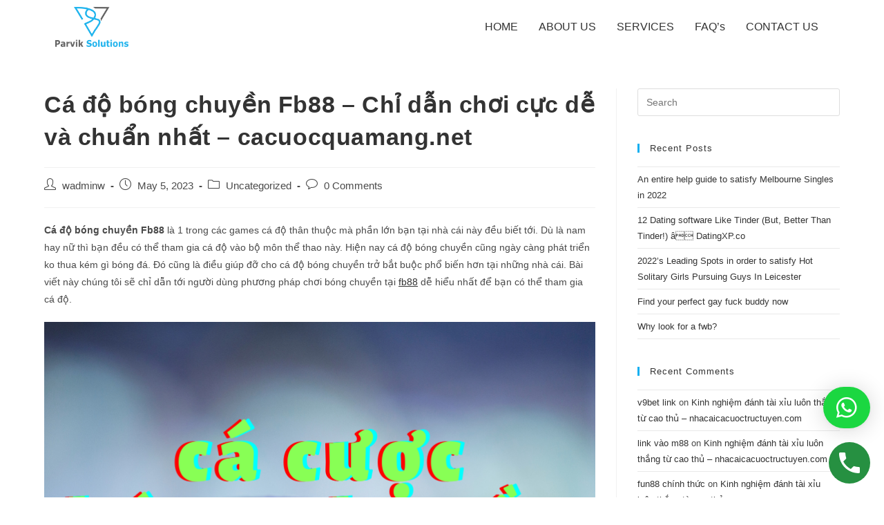

--- FILE ---
content_type: text/html; charset=UTF-8
request_url: https://parviksolutions.com/ca-do-bong-chuyen-fb88-chi-dan-choi-cuc-de-va-chuan-nhat-cacuocquamang-net/
body_size: 24641
content:
<!DOCTYPE html>
<html class="html" lang="en-US">
<head>
	<meta charset="UTF-8">
	<link rel="profile" href="https://gmpg.org/xfn/11">

	<meta name='robots' content='index, follow, max-image-preview:large, max-snippet:-1, max-video-preview:-1' />
<link rel="pingback" href="https://parviksolutions.com/xmlrpc.php">
<meta name="viewport" content="width=device-width, initial-scale=1">
	<!-- This site is optimized with the Yoast SEO plugin v20.4 - https://yoast.com/wordpress/plugins/seo/ -->
	<title>Cá độ bóng chuyền Fb88 - Chỉ dẫn chơi cực dễ và chuẩn nhất - cacuocquamang.net - Parvik Solutions</title>
	<link rel="canonical" href="https://parviksolutions.com/ca-do-bong-chuyen-fb88-chi-dan-choi-cuc-de-va-chuan-nhat-cacuocquamang-net/" />
	<meta property="og:locale" content="en_US" />
	<meta property="og:type" content="article" />
	<meta property="og:title" content="Cá độ bóng chuyền Fb88 - Chỉ dẫn chơi cực dễ và chuẩn nhất - cacuocquamang.net - Parvik Solutions" />
	<meta property="og:description" content="Cá độ bóng chuyền Fb88 là 1 trong các games cá độ thân thuộc mà phần lớn bạn tại nhà cái này đều biết tới. Dù là nam hay nữ thì bạn đều có thể tham gia cá độ vào bộ môn thể thao này. Hiện nay cá độ bóng chuyền cũng ngày càng phát [&hellip;]" />
	<meta property="og:url" content="https://parviksolutions.com/ca-do-bong-chuyen-fb88-chi-dan-choi-cuc-de-va-chuan-nhat-cacuocquamang-net/" />
	<meta property="og:site_name" content="Parvik Solutions" />
	<meta property="article:published_time" content="2023-05-05T19:31:18+00:00" />
	<meta property="og:image" content="https://media.cacuocquamang.net/2023/03/ca-cuoc-bong-chuyen-fb88.png" />
	<meta name="author" content="wadminw" />
	<meta name="twitter:card" content="summary_large_image" />
	<meta name="twitter:label1" content="Written by" />
	<meta name="twitter:data1" content="wadminw" />
	<meta name="twitter:label2" content="Est. reading time" />
	<meta name="twitter:data2" content="8 minutes" />
	<script type="application/ld+json" class="yoast-schema-graph">{"@context":"https://schema.org","@graph":[{"@type":"Article","@id":"https://parviksolutions.com/ca-do-bong-chuyen-fb88-chi-dan-choi-cuc-de-va-chuan-nhat-cacuocquamang-net/#article","isPartOf":{"@id":"https://parviksolutions.com/ca-do-bong-chuyen-fb88-chi-dan-choi-cuc-de-va-chuan-nhat-cacuocquamang-net/"},"author":{"name":"wadminw","@id":"https://parviksolutions.com/#/schema/person/dc35e7f70a99ee4e58a0b5692bf6d37f"},"headline":"Cá độ bóng chuyền Fb88 &#8211; Chỉ dẫn chơi cực dễ và chuẩn nhất &#8211; cacuocquamang.net","datePublished":"2023-05-05T19:31:18+00:00","dateModified":"2023-05-05T19:31:18+00:00","mainEntityOfPage":{"@id":"https://parviksolutions.com/ca-do-bong-chuyen-fb88-chi-dan-choi-cuc-de-va-chuan-nhat-cacuocquamang-net/"},"wordCount":1656,"commentCount":0,"publisher":{"@id":"https://parviksolutions.com/#organization"},"image":{"@id":"https://parviksolutions.com/ca-do-bong-chuyen-fb88-chi-dan-choi-cuc-de-va-chuan-nhat-cacuocquamang-net/#primaryimage"},"thumbnailUrl":"https://media.cacuocquamang.net/2023/03/ca-cuoc-bong-chuyen-fb88.png","inLanguage":"en-US","potentialAction":[{"@type":"CommentAction","name":"Comment","target":["https://parviksolutions.com/ca-do-bong-chuyen-fb88-chi-dan-choi-cuc-de-va-chuan-nhat-cacuocquamang-net/#respond"]}]},{"@type":"WebPage","@id":"https://parviksolutions.com/ca-do-bong-chuyen-fb88-chi-dan-choi-cuc-de-va-chuan-nhat-cacuocquamang-net/","url":"https://parviksolutions.com/ca-do-bong-chuyen-fb88-chi-dan-choi-cuc-de-va-chuan-nhat-cacuocquamang-net/","name":"Cá độ bóng chuyền Fb88 - Chỉ dẫn chơi cực dễ và chuẩn nhất - cacuocquamang.net - Parvik Solutions","isPartOf":{"@id":"https://parviksolutions.com/#website"},"primaryImageOfPage":{"@id":"https://parviksolutions.com/ca-do-bong-chuyen-fb88-chi-dan-choi-cuc-de-va-chuan-nhat-cacuocquamang-net/#primaryimage"},"image":{"@id":"https://parviksolutions.com/ca-do-bong-chuyen-fb88-chi-dan-choi-cuc-de-va-chuan-nhat-cacuocquamang-net/#primaryimage"},"thumbnailUrl":"https://media.cacuocquamang.net/2023/03/ca-cuoc-bong-chuyen-fb88.png","datePublished":"2023-05-05T19:31:18+00:00","dateModified":"2023-05-05T19:31:18+00:00","breadcrumb":{"@id":"https://parviksolutions.com/ca-do-bong-chuyen-fb88-chi-dan-choi-cuc-de-va-chuan-nhat-cacuocquamang-net/#breadcrumb"},"inLanguage":"en-US","potentialAction":[{"@type":"ReadAction","target":["https://parviksolutions.com/ca-do-bong-chuyen-fb88-chi-dan-choi-cuc-de-va-chuan-nhat-cacuocquamang-net/"]}]},{"@type":"ImageObject","inLanguage":"en-US","@id":"https://parviksolutions.com/ca-do-bong-chuyen-fb88-chi-dan-choi-cuc-de-va-chuan-nhat-cacuocquamang-net/#primaryimage","url":"https://media.cacuocquamang.net/2023/03/ca-cuoc-bong-chuyen-fb88.png","contentUrl":"https://media.cacuocquamang.net/2023/03/ca-cuoc-bong-chuyen-fb88.png"},{"@type":"BreadcrumbList","@id":"https://parviksolutions.com/ca-do-bong-chuyen-fb88-chi-dan-choi-cuc-de-va-chuan-nhat-cacuocquamang-net/#breadcrumb","itemListElement":[{"@type":"ListItem","position":1,"name":"Home","item":"https://parviksolutions.com/"},{"@type":"ListItem","position":2,"name":"Cá độ bóng chuyền Fb88 &#8211; Chỉ dẫn chơi cực dễ và chuẩn nhất &#8211; cacuocquamang.net"}]},{"@type":"WebSite","@id":"https://parviksolutions.com/#website","url":"https://parviksolutions.com/","name":"Parvik Solutions","description":"","publisher":{"@id":"https://parviksolutions.com/#organization"},"potentialAction":[{"@type":"SearchAction","target":{"@type":"EntryPoint","urlTemplate":"https://parviksolutions.com/?s={search_term_string}"},"query-input":"required name=search_term_string"}],"inLanguage":"en-US"},{"@type":"Organization","@id":"https://parviksolutions.com/#organization","name":"Parvik Solutions","url":"https://parviksolutions.com/","logo":{"@type":"ImageObject","inLanguage":"en-US","@id":"https://parviksolutions.com/#/schema/logo/image/","url":"https://parviksolutions.com/wp-content/uploads/2021/05/cropped-Artboard-1.png","contentUrl":"https://parviksolutions.com/wp-content/uploads/2021/05/cropped-Artboard-1.png","width":1000,"height":534,"caption":"Parvik Solutions"},"image":{"@id":"https://parviksolutions.com/#/schema/logo/image/"}},{"@type":"Person","@id":"https://parviksolutions.com/#/schema/person/dc35e7f70a99ee4e58a0b5692bf6d37f","name":"wadminw","image":{"@type":"ImageObject","inLanguage":"en-US","@id":"https://parviksolutions.com/#/schema/person/image/","url":"https://secure.gravatar.com/avatar/3262774135945436a5ff1ef267580907?s=96&d=mm&r=g","contentUrl":"https://secure.gravatar.com/avatar/3262774135945436a5ff1ef267580907?s=96&d=mm&r=g","caption":"wadminw"},"url":"https://parviksolutions.com/author/wadminw/"}]}</script>
	<!-- / Yoast SEO plugin. -->


<link rel='dns-prefetch' href='//www.googletagmanager.com' />
<link rel="alternate" type="application/rss+xml" title="Parvik Solutions &raquo; Feed" href="https://parviksolutions.com/feed/" />
<link rel="alternate" type="application/rss+xml" title="Parvik Solutions &raquo; Comments Feed" href="https://parviksolutions.com/comments/feed/" />
<link rel="alternate" type="application/rss+xml" title="Parvik Solutions &raquo; Cá độ bóng chuyền Fb88 &#8211; Chỉ dẫn chơi cực dễ và chuẩn nhất &#8211; cacuocquamang.net Comments Feed" href="https://parviksolutions.com/ca-do-bong-chuyen-fb88-chi-dan-choi-cuc-de-va-chuan-nhat-cacuocquamang-net/feed/" />
<script>
window._wpemojiSettings = {"baseUrl":"https:\/\/s.w.org\/images\/core\/emoji\/14.0.0\/72x72\/","ext":".png","svgUrl":"https:\/\/s.w.org\/images\/core\/emoji\/14.0.0\/svg\/","svgExt":".svg","source":{"concatemoji":"https:\/\/parviksolutions.com\/wp-includes\/js\/wp-emoji-release.min.js?ver=6.1.1"}};
/*! This file is auto-generated */
!function(e,a,t){var n,r,o,i=a.createElement("canvas"),p=i.getContext&&i.getContext("2d");function s(e,t){var a=String.fromCharCode,e=(p.clearRect(0,0,i.width,i.height),p.fillText(a.apply(this,e),0,0),i.toDataURL());return p.clearRect(0,0,i.width,i.height),p.fillText(a.apply(this,t),0,0),e===i.toDataURL()}function c(e){var t=a.createElement("script");t.src=e,t.defer=t.type="text/javascript",a.getElementsByTagName("head")[0].appendChild(t)}for(o=Array("flag","emoji"),t.supports={everything:!0,everythingExceptFlag:!0},r=0;r<o.length;r++)t.supports[o[r]]=function(e){if(p&&p.fillText)switch(p.textBaseline="top",p.font="600 32px Arial",e){case"flag":return s([127987,65039,8205,9895,65039],[127987,65039,8203,9895,65039])?!1:!s([55356,56826,55356,56819],[55356,56826,8203,55356,56819])&&!s([55356,57332,56128,56423,56128,56418,56128,56421,56128,56430,56128,56423,56128,56447],[55356,57332,8203,56128,56423,8203,56128,56418,8203,56128,56421,8203,56128,56430,8203,56128,56423,8203,56128,56447]);case"emoji":return!s([129777,127995,8205,129778,127999],[129777,127995,8203,129778,127999])}return!1}(o[r]),t.supports.everything=t.supports.everything&&t.supports[o[r]],"flag"!==o[r]&&(t.supports.everythingExceptFlag=t.supports.everythingExceptFlag&&t.supports[o[r]]);t.supports.everythingExceptFlag=t.supports.everythingExceptFlag&&!t.supports.flag,t.DOMReady=!1,t.readyCallback=function(){t.DOMReady=!0},t.supports.everything||(n=function(){t.readyCallback()},a.addEventListener?(a.addEventListener("DOMContentLoaded",n,!1),e.addEventListener("load",n,!1)):(e.attachEvent("onload",n),a.attachEvent("onreadystatechange",function(){"complete"===a.readyState&&t.readyCallback()})),(e=t.source||{}).concatemoji?c(e.concatemoji):e.wpemoji&&e.twemoji&&(c(e.twemoji),c(e.wpemoji)))}(window,document,window._wpemojiSettings);
</script>
<style>
img.wp-smiley,
img.emoji {
	display: inline !important;
	border: none !important;
	box-shadow: none !important;
	height: 1em !important;
	width: 1em !important;
	margin: 0 0.07em !important;
	vertical-align: -0.1em !important;
	background: none !important;
	padding: 0 !important;
}
</style>
	
<link rel='stylesheet' id='elementor-frontend-css' href='https://parviksolutions.com/wp-content/plugins/elementor/assets/css/frontend.min.css?ver=3.12.0' media='all' />
<link rel='stylesheet' id='elementor-post-609-css' href='https://parviksolutions.com/wp-content/uploads/elementor/css/post-609.css?ver=1731794598' media='all' />
<link rel='stylesheet' id='hfe-widgets-style-css' href='https://parviksolutions.com/wp-content/plugins/header-footer-elementor/inc/widgets-css/frontend.css?ver=1.6.13' media='all' />
<link rel='stylesheet' id='elementor-post-291-css' href='https://parviksolutions.com/wp-content/uploads/elementor/css/post-291.css?ver=1746271174' media='all' />
<link rel='stylesheet' id='wp-block-library-css' href='https://parviksolutions.com/wp-includes/css/dist/block-library/style.min.css?ver=6.1.1' media='all' />
<style id='wp-block-library-theme-inline-css'>
.wp-block-audio figcaption{color:#555;font-size:13px;text-align:center}.is-dark-theme .wp-block-audio figcaption{color:hsla(0,0%,100%,.65)}.wp-block-audio{margin:0 0 1em}.wp-block-code{border:1px solid #ccc;border-radius:4px;font-family:Menlo,Consolas,monaco,monospace;padding:.8em 1em}.wp-block-embed figcaption{color:#555;font-size:13px;text-align:center}.is-dark-theme .wp-block-embed figcaption{color:hsla(0,0%,100%,.65)}.wp-block-embed{margin:0 0 1em}.blocks-gallery-caption{color:#555;font-size:13px;text-align:center}.is-dark-theme .blocks-gallery-caption{color:hsla(0,0%,100%,.65)}.wp-block-image figcaption{color:#555;font-size:13px;text-align:center}.is-dark-theme .wp-block-image figcaption{color:hsla(0,0%,100%,.65)}.wp-block-image{margin:0 0 1em}.wp-block-pullquote{border-top:4px solid;border-bottom:4px solid;margin-bottom:1.75em;color:currentColor}.wp-block-pullquote__citation,.wp-block-pullquote cite,.wp-block-pullquote footer{color:currentColor;text-transform:uppercase;font-size:.8125em;font-style:normal}.wp-block-quote{border-left:.25em solid;margin:0 0 1.75em;padding-left:1em}.wp-block-quote cite,.wp-block-quote footer{color:currentColor;font-size:.8125em;position:relative;font-style:normal}.wp-block-quote.has-text-align-right{border-left:none;border-right:.25em solid;padding-left:0;padding-right:1em}.wp-block-quote.has-text-align-center{border:none;padding-left:0}.wp-block-quote.is-large,.wp-block-quote.is-style-large,.wp-block-quote.is-style-plain{border:none}.wp-block-search .wp-block-search__label{font-weight:700}.wp-block-search__button{border:1px solid #ccc;padding:.375em .625em}:where(.wp-block-group.has-background){padding:1.25em 2.375em}.wp-block-separator.has-css-opacity{opacity:.4}.wp-block-separator{border:none;border-bottom:2px solid;margin-left:auto;margin-right:auto}.wp-block-separator.has-alpha-channel-opacity{opacity:1}.wp-block-separator:not(.is-style-wide):not(.is-style-dots){width:100px}.wp-block-separator.has-background:not(.is-style-dots){border-bottom:none;height:1px}.wp-block-separator.has-background:not(.is-style-wide):not(.is-style-dots){height:2px}.wp-block-table{margin:"0 0 1em 0"}.wp-block-table thead{border-bottom:3px solid}.wp-block-table tfoot{border-top:3px solid}.wp-block-table td,.wp-block-table th{word-break:normal}.wp-block-table figcaption{color:#555;font-size:13px;text-align:center}.is-dark-theme .wp-block-table figcaption{color:hsla(0,0%,100%,.65)}.wp-block-video figcaption{color:#555;font-size:13px;text-align:center}.is-dark-theme .wp-block-video figcaption{color:hsla(0,0%,100%,.65)}.wp-block-video{margin:0 0 1em}.wp-block-template-part.has-background{padding:1.25em 2.375em;margin-top:0;margin-bottom:0}
</style>
<link rel='stylesheet' id='wp-call-btn-guten-blocks-style-css' href='https://parviksolutions.com/wp-content/plugins/wp-call-button/assets/block/build/index.css?ver=a1dbfd3fcfcfb0740ca8c4771bbdc4c3' media='all' />
<link rel='stylesheet' id='classic-theme-styles-css' href='https://parviksolutions.com/wp-includes/css/classic-themes.min.css?ver=1' media='all' />
<style id='global-styles-inline-css'>
body{--wp--preset--color--black: #000000;--wp--preset--color--cyan-bluish-gray: #abb8c3;--wp--preset--color--white: #ffffff;--wp--preset--color--pale-pink: #f78da7;--wp--preset--color--vivid-red: #cf2e2e;--wp--preset--color--luminous-vivid-orange: #ff6900;--wp--preset--color--luminous-vivid-amber: #fcb900;--wp--preset--color--light-green-cyan: #7bdcb5;--wp--preset--color--vivid-green-cyan: #00d084;--wp--preset--color--pale-cyan-blue: #8ed1fc;--wp--preset--color--vivid-cyan-blue: #0693e3;--wp--preset--color--vivid-purple: #9b51e0;--wp--preset--gradient--vivid-cyan-blue-to-vivid-purple: linear-gradient(135deg,rgba(6,147,227,1) 0%,rgb(155,81,224) 100%);--wp--preset--gradient--light-green-cyan-to-vivid-green-cyan: linear-gradient(135deg,rgb(122,220,180) 0%,rgb(0,208,130) 100%);--wp--preset--gradient--luminous-vivid-amber-to-luminous-vivid-orange: linear-gradient(135deg,rgba(252,185,0,1) 0%,rgba(255,105,0,1) 100%);--wp--preset--gradient--luminous-vivid-orange-to-vivid-red: linear-gradient(135deg,rgba(255,105,0,1) 0%,rgb(207,46,46) 100%);--wp--preset--gradient--very-light-gray-to-cyan-bluish-gray: linear-gradient(135deg,rgb(238,238,238) 0%,rgb(169,184,195) 100%);--wp--preset--gradient--cool-to-warm-spectrum: linear-gradient(135deg,rgb(74,234,220) 0%,rgb(151,120,209) 20%,rgb(207,42,186) 40%,rgb(238,44,130) 60%,rgb(251,105,98) 80%,rgb(254,248,76) 100%);--wp--preset--gradient--blush-light-purple: linear-gradient(135deg,rgb(255,206,236) 0%,rgb(152,150,240) 100%);--wp--preset--gradient--blush-bordeaux: linear-gradient(135deg,rgb(254,205,165) 0%,rgb(254,45,45) 50%,rgb(107,0,62) 100%);--wp--preset--gradient--luminous-dusk: linear-gradient(135deg,rgb(255,203,112) 0%,rgb(199,81,192) 50%,rgb(65,88,208) 100%);--wp--preset--gradient--pale-ocean: linear-gradient(135deg,rgb(255,245,203) 0%,rgb(182,227,212) 50%,rgb(51,167,181) 100%);--wp--preset--gradient--electric-grass: linear-gradient(135deg,rgb(202,248,128) 0%,rgb(113,206,126) 100%);--wp--preset--gradient--midnight: linear-gradient(135deg,rgb(2,3,129) 0%,rgb(40,116,252) 100%);--wp--preset--duotone--dark-grayscale: url('#wp-duotone-dark-grayscale');--wp--preset--duotone--grayscale: url('#wp-duotone-grayscale');--wp--preset--duotone--purple-yellow: url('#wp-duotone-purple-yellow');--wp--preset--duotone--blue-red: url('#wp-duotone-blue-red');--wp--preset--duotone--midnight: url('#wp-duotone-midnight');--wp--preset--duotone--magenta-yellow: url('#wp-duotone-magenta-yellow');--wp--preset--duotone--purple-green: url('#wp-duotone-purple-green');--wp--preset--duotone--blue-orange: url('#wp-duotone-blue-orange');--wp--preset--font-size--small: 13px;--wp--preset--font-size--medium: 20px;--wp--preset--font-size--large: 36px;--wp--preset--font-size--x-large: 42px;--wp--preset--spacing--20: 0.44rem;--wp--preset--spacing--30: 0.67rem;--wp--preset--spacing--40: 1rem;--wp--preset--spacing--50: 1.5rem;--wp--preset--spacing--60: 2.25rem;--wp--preset--spacing--70: 3.38rem;--wp--preset--spacing--80: 5.06rem;}:where(.is-layout-flex){gap: 0.5em;}body .is-layout-flow > .alignleft{float: left;margin-inline-start: 0;margin-inline-end: 2em;}body .is-layout-flow > .alignright{float: right;margin-inline-start: 2em;margin-inline-end: 0;}body .is-layout-flow > .aligncenter{margin-left: auto !important;margin-right: auto !important;}body .is-layout-constrained > .alignleft{float: left;margin-inline-start: 0;margin-inline-end: 2em;}body .is-layout-constrained > .alignright{float: right;margin-inline-start: 2em;margin-inline-end: 0;}body .is-layout-constrained > .aligncenter{margin-left: auto !important;margin-right: auto !important;}body .is-layout-constrained > :where(:not(.alignleft):not(.alignright):not(.alignfull)){max-width: var(--wp--style--global--content-size);margin-left: auto !important;margin-right: auto !important;}body .is-layout-constrained > .alignwide{max-width: var(--wp--style--global--wide-size);}body .is-layout-flex{display: flex;}body .is-layout-flex{flex-wrap: wrap;align-items: center;}body .is-layout-flex > *{margin: 0;}:where(.wp-block-columns.is-layout-flex){gap: 2em;}.has-black-color{color: var(--wp--preset--color--black) !important;}.has-cyan-bluish-gray-color{color: var(--wp--preset--color--cyan-bluish-gray) !important;}.has-white-color{color: var(--wp--preset--color--white) !important;}.has-pale-pink-color{color: var(--wp--preset--color--pale-pink) !important;}.has-vivid-red-color{color: var(--wp--preset--color--vivid-red) !important;}.has-luminous-vivid-orange-color{color: var(--wp--preset--color--luminous-vivid-orange) !important;}.has-luminous-vivid-amber-color{color: var(--wp--preset--color--luminous-vivid-amber) !important;}.has-light-green-cyan-color{color: var(--wp--preset--color--light-green-cyan) !important;}.has-vivid-green-cyan-color{color: var(--wp--preset--color--vivid-green-cyan) !important;}.has-pale-cyan-blue-color{color: var(--wp--preset--color--pale-cyan-blue) !important;}.has-vivid-cyan-blue-color{color: var(--wp--preset--color--vivid-cyan-blue) !important;}.has-vivid-purple-color{color: var(--wp--preset--color--vivid-purple) !important;}.has-black-background-color{background-color: var(--wp--preset--color--black) !important;}.has-cyan-bluish-gray-background-color{background-color: var(--wp--preset--color--cyan-bluish-gray) !important;}.has-white-background-color{background-color: var(--wp--preset--color--white) !important;}.has-pale-pink-background-color{background-color: var(--wp--preset--color--pale-pink) !important;}.has-vivid-red-background-color{background-color: var(--wp--preset--color--vivid-red) !important;}.has-luminous-vivid-orange-background-color{background-color: var(--wp--preset--color--luminous-vivid-orange) !important;}.has-luminous-vivid-amber-background-color{background-color: var(--wp--preset--color--luminous-vivid-amber) !important;}.has-light-green-cyan-background-color{background-color: var(--wp--preset--color--light-green-cyan) !important;}.has-vivid-green-cyan-background-color{background-color: var(--wp--preset--color--vivid-green-cyan) !important;}.has-pale-cyan-blue-background-color{background-color: var(--wp--preset--color--pale-cyan-blue) !important;}.has-vivid-cyan-blue-background-color{background-color: var(--wp--preset--color--vivid-cyan-blue) !important;}.has-vivid-purple-background-color{background-color: var(--wp--preset--color--vivid-purple) !important;}.has-black-border-color{border-color: var(--wp--preset--color--black) !important;}.has-cyan-bluish-gray-border-color{border-color: var(--wp--preset--color--cyan-bluish-gray) !important;}.has-white-border-color{border-color: var(--wp--preset--color--white) !important;}.has-pale-pink-border-color{border-color: var(--wp--preset--color--pale-pink) !important;}.has-vivid-red-border-color{border-color: var(--wp--preset--color--vivid-red) !important;}.has-luminous-vivid-orange-border-color{border-color: var(--wp--preset--color--luminous-vivid-orange) !important;}.has-luminous-vivid-amber-border-color{border-color: var(--wp--preset--color--luminous-vivid-amber) !important;}.has-light-green-cyan-border-color{border-color: var(--wp--preset--color--light-green-cyan) !important;}.has-vivid-green-cyan-border-color{border-color: var(--wp--preset--color--vivid-green-cyan) !important;}.has-pale-cyan-blue-border-color{border-color: var(--wp--preset--color--pale-cyan-blue) !important;}.has-vivid-cyan-blue-border-color{border-color: var(--wp--preset--color--vivid-cyan-blue) !important;}.has-vivid-purple-border-color{border-color: var(--wp--preset--color--vivid-purple) !important;}.has-vivid-cyan-blue-to-vivid-purple-gradient-background{background: var(--wp--preset--gradient--vivid-cyan-blue-to-vivid-purple) !important;}.has-light-green-cyan-to-vivid-green-cyan-gradient-background{background: var(--wp--preset--gradient--light-green-cyan-to-vivid-green-cyan) !important;}.has-luminous-vivid-amber-to-luminous-vivid-orange-gradient-background{background: var(--wp--preset--gradient--luminous-vivid-amber-to-luminous-vivid-orange) !important;}.has-luminous-vivid-orange-to-vivid-red-gradient-background{background: var(--wp--preset--gradient--luminous-vivid-orange-to-vivid-red) !important;}.has-very-light-gray-to-cyan-bluish-gray-gradient-background{background: var(--wp--preset--gradient--very-light-gray-to-cyan-bluish-gray) !important;}.has-cool-to-warm-spectrum-gradient-background{background: var(--wp--preset--gradient--cool-to-warm-spectrum) !important;}.has-blush-light-purple-gradient-background{background: var(--wp--preset--gradient--blush-light-purple) !important;}.has-blush-bordeaux-gradient-background{background: var(--wp--preset--gradient--blush-bordeaux) !important;}.has-luminous-dusk-gradient-background{background: var(--wp--preset--gradient--luminous-dusk) !important;}.has-pale-ocean-gradient-background{background: var(--wp--preset--gradient--pale-ocean) !important;}.has-electric-grass-gradient-background{background: var(--wp--preset--gradient--electric-grass) !important;}.has-midnight-gradient-background{background: var(--wp--preset--gradient--midnight) !important;}.has-small-font-size{font-size: var(--wp--preset--font-size--small) !important;}.has-medium-font-size{font-size: var(--wp--preset--font-size--medium) !important;}.has-large-font-size{font-size: var(--wp--preset--font-size--large) !important;}.has-x-large-font-size{font-size: var(--wp--preset--font-size--x-large) !important;}
.wp-block-navigation a:where(:not(.wp-element-button)){color: inherit;}
:where(.wp-block-columns.is-layout-flex){gap: 2em;}
.wp-block-pullquote{font-size: 1.5em;line-height: 1.6;}
</style>
<link rel='stylesheet' id='hfe-style-css' href='https://parviksolutions.com/wp-content/plugins/header-footer-elementor/assets/css/header-footer-elementor.css?ver=1.6.13' media='all' />
<link rel='stylesheet' id='elementor-icons-css' href='https://parviksolutions.com/wp-content/plugins/elementor/assets/lib/eicons/css/elementor-icons.min.css?ver=5.18.0' media='all' />
<link rel='stylesheet' id='swiper-css' href='https://parviksolutions.com/wp-content/plugins/elementor/assets/lib/swiper/css/swiper.min.css?ver=5.3.6' media='all' />
<link rel='stylesheet' id='elementor-post-17-css' href='https://parviksolutions.com/wp-content/uploads/elementor/css/post-17.css?ver=1731802038' media='all' />
<link rel='stylesheet' id='font-awesome-5-all-css' href='https://parviksolutions.com/wp-content/plugins/elementor/assets/lib/font-awesome/css/all.min.css?ver=3.12.0' media='all' />
<link rel='stylesheet' id='font-awesome-4-shim-css' href='https://parviksolutions.com/wp-content/plugins/elementor/assets/lib/font-awesome/css/v4-shims.min.css?ver=3.12.0' media='all' />
<link rel='stylesheet' id='she-header-style-css' href='https://parviksolutions.com/wp-content/plugins/sticky-header-effects-for-elementor/assets/css/she-header-style.css?ver=1.6.4' media='all' />
<link rel='stylesheet' id='font-awesome-css' href='https://parviksolutions.com/wp-content/themes/oceanwp/assets/fonts/fontawesome/css/all.min.css?ver=5.15.1' media='all' />
<link rel='stylesheet' id='simple-line-icons-css' href='https://parviksolutions.com/wp-content/themes/oceanwp/assets/css/third/simple-line-icons.min.css?ver=2.4.0' media='all' />
<link rel='stylesheet' id='oceanwp-style-css' href='https://parviksolutions.com/wp-content/themes/oceanwp/assets/css/style.min.css?ver=3.4.2' media='all' />
<link rel='stylesheet' id='oceanwp-hamburgers-css' href='https://parviksolutions.com/wp-content/themes/oceanwp/assets/css/third/hamburgers/hamburgers.min.css?ver=3.4.2' media='all' />
<link rel='stylesheet' id='oceanwp-3dx-css' href='https://parviksolutions.com/wp-content/themes/oceanwp/assets/css/third/hamburgers/types/3dx.css?ver=3.4.2' media='all' />
<link rel='stylesheet' id='oceanwp-google-font-poppins-css' href='http://parviksolutions.com/wp-content/uploads/oceanwp-webfonts-css/bdaf458f0dad8331a5096ae4a9d1112f.css?ver=6.1.1' media='all' />
<link rel='stylesheet' id='elementor-icons-ekiticons-css' href='https://parviksolutions.com/wp-content/plugins/elementskit-lite/modules/elementskit-icon-pack/assets/css/ekiticons.css?ver=2.8.5' media='all' />
<link rel='stylesheet' id='qlwapp-css' href='https://parviksolutions.com/wp-content/plugins/wp-whatsapp-chat/build/frontend/css/style.css?ver=7.0.2' media='all' />
<link rel='stylesheet' id='ekit-widget-styles-css' href='https://parviksolutions.com/wp-content/plugins/elementskit-lite/widgets/init/assets/css/widget-styles.css?ver=2.8.5' media='all' />
<link rel='stylesheet' id='ekit-responsive-css' href='https://parviksolutions.com/wp-content/plugins/elementskit-lite/widgets/init/assets/css/responsive.css?ver=2.8.5' media='all' />
<link rel='stylesheet' id='oe-widgets-style-css' href='https://parviksolutions.com/wp-content/plugins/ocean-extra/assets/css/widgets.css?ver=6.1.1' media='all' />
<link rel='stylesheet' id='google-fonts-1-css' href='https://fonts.googleapis.com/css?family=Poppins%3A100%2C100italic%2C200%2C200italic%2C300%2C300italic%2C400%2C400italic%2C500%2C500italic%2C600%2C600italic%2C700%2C700italic%2C800%2C800italic%2C900%2C900italic%7CRoboto%3A100%2C100italic%2C200%2C200italic%2C300%2C300italic%2C400%2C400italic%2C500%2C500italic%2C600%2C600italic%2C700%2C700italic%2C800%2C800italic%2C900%2C900italic%7CRoboto+Slab%3A100%2C100italic%2C200%2C200italic%2C300%2C300italic%2C400%2C400italic%2C500%2C500italic%2C600%2C600italic%2C700%2C700italic%2C800%2C800italic%2C900%2C900italic&#038;display=auto&#038;ver=6.1.1' media='all' />
<link rel='stylesheet' id='elementor-icons-shared-0-css' href='https://parviksolutions.com/wp-content/plugins/elementor/assets/lib/font-awesome/css/fontawesome.min.css?ver=5.15.3' media='all' />
<link rel='stylesheet' id='elementor-icons-fa-solid-css' href='https://parviksolutions.com/wp-content/plugins/elementor/assets/lib/font-awesome/css/solid.min.css?ver=5.15.3' media='all' />
<link rel='stylesheet' id='elementor-icons-fa-regular-css' href='https://parviksolutions.com/wp-content/plugins/elementor/assets/lib/font-awesome/css/regular.min.css?ver=5.15.3' media='all' />
<link rel="preconnect" href="https://fonts.gstatic.com/" crossorigin><!--n2css--><script src='https://parviksolutions.com/wp-content/plugins/elementor/assets/lib/font-awesome/js/v4-shims.min.js?ver=3.12.0' id='font-awesome-4-shim-js'></script>
<script src='https://parviksolutions.com/wp-includes/js/jquery/jquery.min.js?ver=3.6.1' id='jquery-core-js'></script>
<script src='https://parviksolutions.com/wp-includes/js/jquery/jquery-migrate.min.js?ver=3.3.2' id='jquery-migrate-js'></script>
<script src='https://parviksolutions.com/wp-content/plugins/sticky-header-effects-for-elementor/assets/js/she-header.js?ver=1.6.4' id='she-header-js'></script>

<!-- Google Analytics snippet added by Site Kit -->
<script src='https://www.googletagmanager.com/gtag/js?id=UA-197598020-1' id='google_gtagjs-js' async></script>
<script id='google_gtagjs-js-after'>
window.dataLayer = window.dataLayer || [];function gtag(){dataLayer.push(arguments);}
gtag('set', 'linker', {"domains":["parviksolutions.com"]} );
gtag("js", new Date());
gtag("set", "developer_id.dZTNiMT", true);
gtag("config", "UA-197598020-1", {"anonymize_ip":true});
</script>

<!-- End Google Analytics snippet added by Site Kit -->
<link rel="https://api.w.org/" href="https://parviksolutions.com/wp-json/" /><link rel="alternate" type="application/json" href="https://parviksolutions.com/wp-json/wp/v2/posts/6037" /><link rel="EditURI" type="application/rsd+xml" title="RSD" href="https://parviksolutions.com/xmlrpc.php?rsd" />
<link rel="wlwmanifest" type="application/wlwmanifest+xml" href="https://parviksolutions.com/wp-includes/wlwmanifest.xml" />
<meta name="generator" content="WordPress 6.1.1" />
<link rel='shortlink' href='https://parviksolutions.com/?p=6037' />
<link rel="alternate" type="application/json+oembed" href="https://parviksolutions.com/wp-json/oembed/1.0/embed?url=https%3A%2F%2Fparviksolutions.com%2Fca-do-bong-chuyen-fb88-chi-dan-choi-cuc-de-va-chuan-nhat-cacuocquamang-net%2F" />
<link rel="alternate" type="text/xml+oembed" href="https://parviksolutions.com/wp-json/oembed/1.0/embed?url=https%3A%2F%2Fparviksolutions.com%2Fca-do-bong-chuyen-fb88-chi-dan-choi-cuc-de-va-chuan-nhat-cacuocquamang-net%2F&#038;format=xml" />
<meta name="generator" content="Site Kit by Google 1.96.0" /><!-- This website uses the WP Call Button plugin to generate more leads. --><style type="text/css">.wp-call-button{display: block; position: fixed; text-decoration: none; z-index: 9999999999;width: 60px; height: 60px; border-radius: 50%;/*transform: scale(0.8);*/  right: 20px;  bottom: 20px; background: url( [data-uri] ) center/30px 30px no-repeat #269041 !important;}</style>		<!-- HappyForms global container -->
		<script type="text/javascript">HappyForms = {};</script>
		<!-- End of HappyForms global container -->
		
<!-- Google AdSense snippet added by Site Kit -->
<meta name="google-adsense-platform-account" content="ca-host-pub-2644536267352236">
<meta name="google-adsense-platform-domain" content="sitekit.withgoogle.com">
<!-- End Google AdSense snippet added by Site Kit -->
<meta name="generator" content="Elementor 3.12.0; features: e_dom_optimization, e_optimized_assets_loading, a11y_improvements, additional_custom_breakpoints; settings: css_print_method-external, google_font-enabled, font_display-auto">
<style>.recentcomments a{display:inline !important;padding:0 !important;margin:0 !important;}</style><link rel="icon" href="https://parviksolutions.com/wp-content/uploads/2021/05/cropped-Artboard-1-1-32x32.png" sizes="32x32" />
<link rel="icon" href="https://parviksolutions.com/wp-content/uploads/2021/05/cropped-Artboard-1-1-192x192.png" sizes="192x192" />
<link rel="apple-touch-icon" href="https://parviksolutions.com/wp-content/uploads/2021/05/cropped-Artboard-1-1-180x180.png" />
<meta name="msapplication-TileImage" content="https://parviksolutions.com/wp-content/uploads/2021/05/cropped-Artboard-1-1-270x270.png" />
		<style id="wp-custom-css">
			.qlwapp-whatsapp-icon:before{content:"\e900";font-size:30px}#qlwapp.qlwapp-rounded.qlwapp-button .qlwapp-toggle{border-radius:100px;padding:30px;margin-bottom:100px}#qlwapp.qlwapp-button .qlwapp-toggle .qlwapp-icon{margin:-11px}.menu-item:focus{border:1px solid white}.hfe-menu-item:focus{border:1px solid white}		</style>
					<style>
				:root {
				--qlwapp-scheme-font-family:inherit;--qlwapp-scheme-font-size:18px;--qlwapp-scheme-icon-size:60px;--qlwapp-scheme-icon-font-size:24px;--qlwapp-scheme-brand:#1bd741;--qlwapp-scheme-qlwapp_scheme_form_nonce:c2a93bb4f7;				}
			</style>
			<!-- OceanWP CSS -->
<style type="text/css">
/* Header CSS */#site-header-inner{padding:10px}@media (max-width:768px){#site-header-inner{padding:10px}}@media (max-width:480px){#site-header-inner{padding:10px}}#site-header.has-header-media .overlay-header-media{background-color:rgba(0,0,0,0.5)}#site-logo #site-logo-inner a img,#site-header.center-header #site-navigation-wrap .middle-site-logo a img{max-width:150px}.effect-one #site-navigation-wrap .dropdown-menu >li >a.menu-link >span:after,.effect-three #site-navigation-wrap .dropdown-menu >li >a.menu-link >span:after,.effect-five #site-navigation-wrap .dropdown-menu >li >a.menu-link >span:before,.effect-five #site-navigation-wrap .dropdown-menu >li >a.menu-link >span:after,.effect-nine #site-navigation-wrap .dropdown-menu >li >a.menu-link >span:before,.effect-nine #site-navigation-wrap .dropdown-menu >li >a.menu-link >span:after{background-color:#20a7ec}.effect-four #site-navigation-wrap .dropdown-menu >li >a.menu-link >span:before,.effect-four #site-navigation-wrap .dropdown-menu >li >a.menu-link >span:after,.effect-seven #site-navigation-wrap .dropdown-menu >li >a.menu-link:hover >span:after,.effect-seven #site-navigation-wrap .dropdown-menu >li.sfHover >a.menu-link >span:after{color:#20a7ec}.effect-seven #site-navigation-wrap .dropdown-menu >li >a.menu-link:hover >span:after,.effect-seven #site-navigation-wrap .dropdown-menu >li.sfHover >a.menu-link >span:after{text-shadow:10px 0 #20a7ec,-10px 0 #20a7ec}#site-navigation-wrap .dropdown-menu >li >a,.oceanwp-mobile-menu-icon a,#searchform-header-replace-close{color:#636363}#site-navigation-wrap .dropdown-menu >li >a .owp-icon use,.oceanwp-mobile-menu-icon a .owp-icon use,#searchform-header-replace-close .owp-icon use{stroke:#636363}#site-navigation-wrap .dropdown-menu >.current-menu-item >a,#site-navigation-wrap .dropdown-menu >.current-menu-ancestor >a,#site-navigation-wrap .dropdown-menu >.current-menu-item >a:hover,#site-navigation-wrap .dropdown-menu >.current-menu-ancestor >a:hover{color:#20a7ec}@media (max-width:767px){#top-bar-nav,#site-navigation-wrap,.oceanwp-social-menu,.after-header-content{display:none}.center-logo #site-logo{float:none;position:absolute;left:50%;padding:0;-webkit-transform:translateX(-50%);transform:translateX(-50%)}#site-header.center-header #site-logo,.oceanwp-mobile-menu-icon,#oceanwp-cart-sidebar-wrap{display:block}body.vertical-header-style #outer-wrap{margin:0 !important}#site-header.vertical-header{position:relative;width:100%;left:0 !important;right:0 !important}#site-header.vertical-header .has-template >#site-logo{display:block}#site-header.vertical-header #site-header-inner{display:-webkit-box;display:-webkit-flex;display:-ms-flexbox;display:flex;-webkit-align-items:center;align-items:center;padding:0;max-width:90%}#site-header.vertical-header #site-header-inner >*:not(.oceanwp-mobile-menu-icon){display:none}#site-header.vertical-header #site-header-inner >*{padding:0 !important}#site-header.vertical-header #site-header-inner #site-logo{display:block;margin:0;width:50%;text-align:left}body.rtl #site-header.vertical-header #site-header-inner #site-logo{text-align:right}#site-header.vertical-header #site-header-inner .oceanwp-mobile-menu-icon{width:50%;text-align:right}body.rtl #site-header.vertical-header #site-header-inner .oceanwp-mobile-menu-icon{text-align:left}#site-header.vertical-header .vertical-toggle,body.vertical-header-style.vh-closed #site-header.vertical-header .vertical-toggle{display:none}#site-logo.has-responsive-logo .custom-logo-link{display:none}#site-logo.has-responsive-logo .responsive-logo-link{display:block}.is-sticky #site-logo.has-sticky-logo .responsive-logo-link{display:none}.is-sticky #site-logo.has-responsive-logo .sticky-logo-link{display:block}#top-bar.has-no-content #top-bar-social.top-bar-left,#top-bar.has-no-content #top-bar-social.top-bar-right{position:inherit;left:auto;right:auto;float:none;height:auto;line-height:1.5em;margin-top:0;text-align:center}#top-bar.has-no-content #top-bar-social li{float:none;display:inline-block}.owp-cart-overlay,#side-panel-wrap a.side-panel-btn{display:none !important}}.mobile-menu .hamburger-inner,.mobile-menu .hamburger-inner::before,.mobile-menu .hamburger-inner::after{background-color:#20a7ec}#sidr,#mobile-dropdown{background-color:#20a7ec}/* Typography CSS */#site-navigation-wrap .dropdown-menu >li >a,#site-header.full_screen-header .fs-dropdown-menu >li >a,#site-header.top-header #site-navigation-wrap .dropdown-menu >li >a,#site-header.center-header #site-navigation-wrap .dropdown-menu >li >a,#site-header.medium-header #site-navigation-wrap .dropdown-menu >li >a,.oceanwp-mobile-menu-icon a{font-family:Poppins;font-weight:500;font-size:16px;text-transform:uppercase}.sidr-class-dropdown-menu li a,a.sidr-class-toggle-sidr-close,#mobile-dropdown ul li a,body #mobile-fullscreen ul li a{font-family:Poppins}
</style></head>

<body class="post-template-default single single-post postid-6037 single-format-standard wp-custom-logo wp-embed-responsive ehf-template-oceanwp ehf-stylesheet-oceanwp oceanwp-theme sidebar-mobile no-header-border has-sidebar content-right-sidebar has-breadcrumbs elementor-default elementor-kit-17" itemscope="itemscope" itemtype="https://schema.org/Article">

	<svg xmlns="http://www.w3.org/2000/svg" viewBox="0 0 0 0" width="0" height="0" focusable="false" role="none" style="visibility: hidden; position: absolute; left: -9999px; overflow: hidden;" ><defs><filter id="wp-duotone-dark-grayscale"><feColorMatrix color-interpolation-filters="sRGB" type="matrix" values=" .299 .587 .114 0 0 .299 .587 .114 0 0 .299 .587 .114 0 0 .299 .587 .114 0 0 " /><feComponentTransfer color-interpolation-filters="sRGB" ><feFuncR type="table" tableValues="0 0.49803921568627" /><feFuncG type="table" tableValues="0 0.49803921568627" /><feFuncB type="table" tableValues="0 0.49803921568627" /><feFuncA type="table" tableValues="1 1" /></feComponentTransfer><feComposite in2="SourceGraphic" operator="in" /></filter></defs></svg><svg xmlns="http://www.w3.org/2000/svg" viewBox="0 0 0 0" width="0" height="0" focusable="false" role="none" style="visibility: hidden; position: absolute; left: -9999px; overflow: hidden;" ><defs><filter id="wp-duotone-grayscale"><feColorMatrix color-interpolation-filters="sRGB" type="matrix" values=" .299 .587 .114 0 0 .299 .587 .114 0 0 .299 .587 .114 0 0 .299 .587 .114 0 0 " /><feComponentTransfer color-interpolation-filters="sRGB" ><feFuncR type="table" tableValues="0 1" /><feFuncG type="table" tableValues="0 1" /><feFuncB type="table" tableValues="0 1" /><feFuncA type="table" tableValues="1 1" /></feComponentTransfer><feComposite in2="SourceGraphic" operator="in" /></filter></defs></svg><svg xmlns="http://www.w3.org/2000/svg" viewBox="0 0 0 0" width="0" height="0" focusable="false" role="none" style="visibility: hidden; position: absolute; left: -9999px; overflow: hidden;" ><defs><filter id="wp-duotone-purple-yellow"><feColorMatrix color-interpolation-filters="sRGB" type="matrix" values=" .299 .587 .114 0 0 .299 .587 .114 0 0 .299 .587 .114 0 0 .299 .587 .114 0 0 " /><feComponentTransfer color-interpolation-filters="sRGB" ><feFuncR type="table" tableValues="0.54901960784314 0.98823529411765" /><feFuncG type="table" tableValues="0 1" /><feFuncB type="table" tableValues="0.71764705882353 0.25490196078431" /><feFuncA type="table" tableValues="1 1" /></feComponentTransfer><feComposite in2="SourceGraphic" operator="in" /></filter></defs></svg><svg xmlns="http://www.w3.org/2000/svg" viewBox="0 0 0 0" width="0" height="0" focusable="false" role="none" style="visibility: hidden; position: absolute; left: -9999px; overflow: hidden;" ><defs><filter id="wp-duotone-blue-red"><feColorMatrix color-interpolation-filters="sRGB" type="matrix" values=" .299 .587 .114 0 0 .299 .587 .114 0 0 .299 .587 .114 0 0 .299 .587 .114 0 0 " /><feComponentTransfer color-interpolation-filters="sRGB" ><feFuncR type="table" tableValues="0 1" /><feFuncG type="table" tableValues="0 0.27843137254902" /><feFuncB type="table" tableValues="0.5921568627451 0.27843137254902" /><feFuncA type="table" tableValues="1 1" /></feComponentTransfer><feComposite in2="SourceGraphic" operator="in" /></filter></defs></svg><svg xmlns="http://www.w3.org/2000/svg" viewBox="0 0 0 0" width="0" height="0" focusable="false" role="none" style="visibility: hidden; position: absolute; left: -9999px; overflow: hidden;" ><defs><filter id="wp-duotone-midnight"><feColorMatrix color-interpolation-filters="sRGB" type="matrix" values=" .299 .587 .114 0 0 .299 .587 .114 0 0 .299 .587 .114 0 0 .299 .587 .114 0 0 " /><feComponentTransfer color-interpolation-filters="sRGB" ><feFuncR type="table" tableValues="0 0" /><feFuncG type="table" tableValues="0 0.64705882352941" /><feFuncB type="table" tableValues="0 1" /><feFuncA type="table" tableValues="1 1" /></feComponentTransfer><feComposite in2="SourceGraphic" operator="in" /></filter></defs></svg><svg xmlns="http://www.w3.org/2000/svg" viewBox="0 0 0 0" width="0" height="0" focusable="false" role="none" style="visibility: hidden; position: absolute; left: -9999px; overflow: hidden;" ><defs><filter id="wp-duotone-magenta-yellow"><feColorMatrix color-interpolation-filters="sRGB" type="matrix" values=" .299 .587 .114 0 0 .299 .587 .114 0 0 .299 .587 .114 0 0 .299 .587 .114 0 0 " /><feComponentTransfer color-interpolation-filters="sRGB" ><feFuncR type="table" tableValues="0.78039215686275 1" /><feFuncG type="table" tableValues="0 0.94901960784314" /><feFuncB type="table" tableValues="0.35294117647059 0.47058823529412" /><feFuncA type="table" tableValues="1 1" /></feComponentTransfer><feComposite in2="SourceGraphic" operator="in" /></filter></defs></svg><svg xmlns="http://www.w3.org/2000/svg" viewBox="0 0 0 0" width="0" height="0" focusable="false" role="none" style="visibility: hidden; position: absolute; left: -9999px; overflow: hidden;" ><defs><filter id="wp-duotone-purple-green"><feColorMatrix color-interpolation-filters="sRGB" type="matrix" values=" .299 .587 .114 0 0 .299 .587 .114 0 0 .299 .587 .114 0 0 .299 .587 .114 0 0 " /><feComponentTransfer color-interpolation-filters="sRGB" ><feFuncR type="table" tableValues="0.65098039215686 0.40392156862745" /><feFuncG type="table" tableValues="0 1" /><feFuncB type="table" tableValues="0.44705882352941 0.4" /><feFuncA type="table" tableValues="1 1" /></feComponentTransfer><feComposite in2="SourceGraphic" operator="in" /></filter></defs></svg><svg xmlns="http://www.w3.org/2000/svg" viewBox="0 0 0 0" width="0" height="0" focusable="false" role="none" style="visibility: hidden; position: absolute; left: -9999px; overflow: hidden;" ><defs><filter id="wp-duotone-blue-orange"><feColorMatrix color-interpolation-filters="sRGB" type="matrix" values=" .299 .587 .114 0 0 .299 .587 .114 0 0 .299 .587 .114 0 0 .299 .587 .114 0 0 " /><feComponentTransfer color-interpolation-filters="sRGB" ><feFuncR type="table" tableValues="0.098039215686275 1" /><feFuncG type="table" tableValues="0 0.66274509803922" /><feFuncB type="table" tableValues="0.84705882352941 0.41960784313725" /><feFuncA type="table" tableValues="1 1" /></feComponentTransfer><feComposite in2="SourceGraphic" operator="in" /></filter></defs></svg>
	
	<div id="outer-wrap" class="site clr">

		<a class="skip-link screen-reader-text" href="#main">Skip to content</a>

		
		<div id="wrap" class="clr">

			
			<div class="ekit-template-content-markup ekit-template-content-header">		<div data-elementor-type="wp-post" data-elementor-id="609" class="elementor elementor-609">
									<section class="elementor-section elementor-top-section elementor-element elementor-element-2b4442f she-header-yes elementor-section-boxed elementor-section-height-default elementor-section-height-default" data-id="2b4442f" data-element_type="section" data-settings="{&quot;background_background&quot;:&quot;classic&quot;,&quot;transparent&quot;:&quot;yes&quot;,&quot;shrink_header&quot;:&quot;yes&quot;,&quot;custom_height_header&quot;:{&quot;unit&quot;:&quot;px&quot;,&quot;size&quot;:40,&quot;sizes&quot;:[]},&quot;transparent_on&quot;:[&quot;desktop&quot;,&quot;tablet&quot;,&quot;mobile&quot;],&quot;scroll_distance&quot;:{&quot;unit&quot;:&quot;px&quot;,&quot;size&quot;:60,&quot;sizes&quot;:[]},&quot;scroll_distance_tablet&quot;:{&quot;unit&quot;:&quot;px&quot;,&quot;size&quot;:&quot;&quot;,&quot;sizes&quot;:[]},&quot;scroll_distance_mobile&quot;:{&quot;unit&quot;:&quot;px&quot;,&quot;size&quot;:&quot;&quot;,&quot;sizes&quot;:[]},&quot;custom_height_header_tablet&quot;:{&quot;unit&quot;:&quot;px&quot;,&quot;size&quot;:&quot;&quot;,&quot;sizes&quot;:[]},&quot;custom_height_header_mobile&quot;:{&quot;unit&quot;:&quot;px&quot;,&quot;size&quot;:&quot;&quot;,&quot;sizes&quot;:[]}}">
						<div class="elementor-container elementor-column-gap-default">
					<div class="elementor-column elementor-col-50 elementor-top-column elementor-element elementor-element-490f204" data-id="490f204" data-element_type="column">
			<div class="elementor-widget-wrap elementor-element-populated">
								<div class="elementor-element elementor-element-7a2b467 elementor-widget-mobile__width-initial elementor-widget elementor-widget-image" data-id="7a2b467" data-element_type="widget" data-widget_type="image.default">
				<div class="elementor-widget-container">
															<img width="723" height="397" src="https://parviksolutions.com/wp-content/uploads/2021/05/Group-117-1.png" class="attachment-large size-large wp-image-326" alt="" loading="lazy" srcset="https://parviksolutions.com/wp-content/uploads/2021/05/Group-117-1.png 723w, https://parviksolutions.com/wp-content/uploads/2021/05/Group-117-1-300x165.png 300w" sizes="(max-width: 723px) 100vw, 723px" />															</div>
				</div>
					</div>
		</div>
				<div class="elementor-column elementor-col-50 elementor-top-column elementor-element elementor-element-0dab16d" data-id="0dab16d" data-element_type="column">
			<div class="elementor-widget-wrap elementor-element-populated">
								<div class="elementor-element elementor-element-22a9b66 hfe-nav-menu__align-right hfe-submenu-icon-arrow hfe-submenu-animation-none hfe-link-redirect-child hfe-nav-menu__breakpoint-tablet elementor-widget elementor-widget-navigation-menu" data-id="22a9b66" data-element_type="widget" data-settings="{&quot;padding_horizontal_menu_item&quot;:{&quot;unit&quot;:&quot;px&quot;,&quot;size&quot;:15,&quot;sizes&quot;:[]},&quot;padding_horizontal_menu_item_tablet&quot;:{&quot;unit&quot;:&quot;px&quot;,&quot;size&quot;:&quot;&quot;,&quot;sizes&quot;:[]},&quot;padding_horizontal_menu_item_mobile&quot;:{&quot;unit&quot;:&quot;px&quot;,&quot;size&quot;:&quot;&quot;,&quot;sizes&quot;:[]},&quot;padding_vertical_menu_item&quot;:{&quot;unit&quot;:&quot;px&quot;,&quot;size&quot;:15,&quot;sizes&quot;:[]},&quot;padding_vertical_menu_item_tablet&quot;:{&quot;unit&quot;:&quot;px&quot;,&quot;size&quot;:&quot;&quot;,&quot;sizes&quot;:[]},&quot;padding_vertical_menu_item_mobile&quot;:{&quot;unit&quot;:&quot;px&quot;,&quot;size&quot;:&quot;&quot;,&quot;sizes&quot;:[]},&quot;menu_space_between&quot;:{&quot;unit&quot;:&quot;px&quot;,&quot;size&quot;:&quot;&quot;,&quot;sizes&quot;:[]},&quot;menu_space_between_tablet&quot;:{&quot;unit&quot;:&quot;px&quot;,&quot;size&quot;:&quot;&quot;,&quot;sizes&quot;:[]},&quot;menu_space_between_mobile&quot;:{&quot;unit&quot;:&quot;px&quot;,&quot;size&quot;:&quot;&quot;,&quot;sizes&quot;:[]},&quot;menu_row_space&quot;:{&quot;unit&quot;:&quot;px&quot;,&quot;size&quot;:&quot;&quot;,&quot;sizes&quot;:[]},&quot;menu_row_space_tablet&quot;:{&quot;unit&quot;:&quot;px&quot;,&quot;size&quot;:&quot;&quot;,&quot;sizes&quot;:[]},&quot;menu_row_space_mobile&quot;:{&quot;unit&quot;:&quot;px&quot;,&quot;size&quot;:&quot;&quot;,&quot;sizes&quot;:[]},&quot;dropdown_border_radius&quot;:{&quot;unit&quot;:&quot;px&quot;,&quot;top&quot;:&quot;&quot;,&quot;right&quot;:&quot;&quot;,&quot;bottom&quot;:&quot;&quot;,&quot;left&quot;:&quot;&quot;,&quot;isLinked&quot;:true},&quot;dropdown_border_radius_tablet&quot;:{&quot;unit&quot;:&quot;px&quot;,&quot;top&quot;:&quot;&quot;,&quot;right&quot;:&quot;&quot;,&quot;bottom&quot;:&quot;&quot;,&quot;left&quot;:&quot;&quot;,&quot;isLinked&quot;:true},&quot;dropdown_border_radius_mobile&quot;:{&quot;unit&quot;:&quot;px&quot;,&quot;top&quot;:&quot;&quot;,&quot;right&quot;:&quot;&quot;,&quot;bottom&quot;:&quot;&quot;,&quot;left&quot;:&quot;&quot;,&quot;isLinked&quot;:true},&quot;width_dropdown_item&quot;:{&quot;unit&quot;:&quot;px&quot;,&quot;size&quot;:&quot;220&quot;,&quot;sizes&quot;:[]},&quot;width_dropdown_item_tablet&quot;:{&quot;unit&quot;:&quot;px&quot;,&quot;size&quot;:&quot;&quot;,&quot;sizes&quot;:[]},&quot;width_dropdown_item_mobile&quot;:{&quot;unit&quot;:&quot;px&quot;,&quot;size&quot;:&quot;&quot;,&quot;sizes&quot;:[]},&quot;padding_horizontal_dropdown_item&quot;:{&quot;unit&quot;:&quot;px&quot;,&quot;size&quot;:&quot;&quot;,&quot;sizes&quot;:[]},&quot;padding_horizontal_dropdown_item_tablet&quot;:{&quot;unit&quot;:&quot;px&quot;,&quot;size&quot;:&quot;&quot;,&quot;sizes&quot;:[]},&quot;padding_horizontal_dropdown_item_mobile&quot;:{&quot;unit&quot;:&quot;px&quot;,&quot;size&quot;:&quot;&quot;,&quot;sizes&quot;:[]},&quot;padding_vertical_dropdown_item&quot;:{&quot;unit&quot;:&quot;px&quot;,&quot;size&quot;:15,&quot;sizes&quot;:[]},&quot;padding_vertical_dropdown_item_tablet&quot;:{&quot;unit&quot;:&quot;px&quot;,&quot;size&quot;:&quot;&quot;,&quot;sizes&quot;:[]},&quot;padding_vertical_dropdown_item_mobile&quot;:{&quot;unit&quot;:&quot;px&quot;,&quot;size&quot;:&quot;&quot;,&quot;sizes&quot;:[]},&quot;distance_from_menu&quot;:{&quot;unit&quot;:&quot;px&quot;,&quot;size&quot;:&quot;&quot;,&quot;sizes&quot;:[]},&quot;distance_from_menu_tablet&quot;:{&quot;unit&quot;:&quot;px&quot;,&quot;size&quot;:&quot;&quot;,&quot;sizes&quot;:[]},&quot;distance_from_menu_mobile&quot;:{&quot;unit&quot;:&quot;px&quot;,&quot;size&quot;:&quot;&quot;,&quot;sizes&quot;:[]},&quot;toggle_size&quot;:{&quot;unit&quot;:&quot;px&quot;,&quot;size&quot;:&quot;&quot;,&quot;sizes&quot;:[]},&quot;toggle_size_tablet&quot;:{&quot;unit&quot;:&quot;px&quot;,&quot;size&quot;:&quot;&quot;,&quot;sizes&quot;:[]},&quot;toggle_size_mobile&quot;:{&quot;unit&quot;:&quot;px&quot;,&quot;size&quot;:&quot;&quot;,&quot;sizes&quot;:[]},&quot;toggle_border_width&quot;:{&quot;unit&quot;:&quot;px&quot;,&quot;size&quot;:&quot;&quot;,&quot;sizes&quot;:[]},&quot;toggle_border_width_tablet&quot;:{&quot;unit&quot;:&quot;px&quot;,&quot;size&quot;:&quot;&quot;,&quot;sizes&quot;:[]},&quot;toggle_border_width_mobile&quot;:{&quot;unit&quot;:&quot;px&quot;,&quot;size&quot;:&quot;&quot;,&quot;sizes&quot;:[]},&quot;toggle_border_radius&quot;:{&quot;unit&quot;:&quot;px&quot;,&quot;size&quot;:&quot;&quot;,&quot;sizes&quot;:[]},&quot;toggle_border_radius_tablet&quot;:{&quot;unit&quot;:&quot;px&quot;,&quot;size&quot;:&quot;&quot;,&quot;sizes&quot;:[]},&quot;toggle_border_radius_mobile&quot;:{&quot;unit&quot;:&quot;px&quot;,&quot;size&quot;:&quot;&quot;,&quot;sizes&quot;:[]}}" data-widget_type="navigation-menu.default">
				<div class="elementor-widget-container">
						<div class="hfe-nav-menu hfe-layout-horizontal hfe-nav-menu-layout horizontal hfe-pointer__underline hfe-animation__grow" data-layout="horizontal">
				<div class="hfe-nav-menu__toggle elementor-clickable">
					<div class="hfe-nav-menu-icon">
						<i aria-hidden="true" tabindex="0" class="fas fa-align-justify"></i>					</div>
				</div>
				<nav class="hfe-nav-menu__layout-horizontal hfe-nav-menu__submenu-arrow" data-toggle-icon="&lt;i aria-hidden=&quot;true&quot; tabindex=&quot;0&quot; class=&quot;fas fa-align-justify&quot;&gt;&lt;/i&gt;" data-close-icon="&lt;i aria-hidden=&quot;true&quot; tabindex=&quot;0&quot; class=&quot;far fa-window-close&quot;&gt;&lt;/i&gt;" data-full-width="yes"><ul id="menu-1-22a9b66" class="hfe-nav-menu"><li id="menu-item-655" class="menu-item menu-item-type-custom menu-item-object-custom parent hfe-creative-menu"><a href="/" class = "hfe-menu-item">HOME</a></li>
<li id="menu-item-23" class="menu-item menu-item-type-custom menu-item-object-custom parent hfe-creative-menu"><a href="/#about" class = "hfe-menu-item">ABOUT US</a></li>
<li id="menu-item-25" class="menu-item menu-item-type-custom menu-item-object-custom parent hfe-creative-menu"><a href="/#service" class = "hfe-menu-item">SERVICES</a></li>
<li id="menu-item-603" class="menu-item menu-item-type-custom menu-item-object-custom parent hfe-creative-menu"><a href="/#FAQ" class = "hfe-menu-item">FAQ&#8217;s</a></li>
<li id="menu-item-26" class="menu-item menu-item-type-custom menu-item-object-custom parent hfe-creative-menu"><a href="/#contact" class = "hfe-menu-item">CONTACT US</a></li>
</ul></nav>              
			</div>
					</div>
				</div>
					</div>
		</div>
							</div>
		</section>
							</div>
		</div>
			
			<main id="main" class="site-main clr"  role="main">

				
	
	<div id="content-wrap" class="container clr">

		
		<div id="primary" class="content-area clr">

			
			<div id="content" class="site-content clr">

				
				
<article id="post-6037">

	

<header class="entry-header clr">
	<h2 class="single-post-title entry-title" itemprop="headline">Cá độ bóng chuyền Fb88 &#8211; Chỉ dẫn chơi cực dễ và chuẩn nhất &#8211; cacuocquamang.net</h2><!-- .single-post-title -->
</header><!-- .entry-header -->


<ul class="meta ospm-default clr">

	
					<li class="meta-author" itemprop="name"><span class="screen-reader-text">Post author:</span><i class=" icon-user" aria-hidden="true" role="img"></i><a href="https://parviksolutions.com/author/wadminw/" title="Posts by wadminw" rel="author"  itemprop="author" itemscope="itemscope" itemtype="https://schema.org/Person">wadminw</a></li>
		
		
		
		
		
		
	
		
					<li class="meta-date" itemprop="datePublished"><span class="screen-reader-text">Post published:</span><i class=" icon-clock" aria-hidden="true" role="img"></i>May 5, 2023</li>
		
		
		
		
		
	
		
		
		
					<li class="meta-cat"><span class="screen-reader-text">Post category:</span><i class=" icon-folder" aria-hidden="true" role="img"></i>Uncategorized</li>
		
		
		
	
		
		
		
		
		
					<li class="meta-comments"><span class="screen-reader-text">Post comments:</span><i class=" icon-bubble" aria-hidden="true" role="img"></i><a href="https://parviksolutions.com/ca-do-bong-chuyen-fb88-chi-dan-choi-cuc-de-va-chuan-nhat-cacuocquamang-net/#respond" class="comments-link" >0 Comments</a></li>
		
	
</ul>



<div class="entry-content clr" itemprop="text">
	<p><strong>Cá độ bóng chuyền Fb88</strong> là 1 trong các games cá độ thân thuộc mà phần lớn bạn tại nhà cái này đều biết tới. Dù là nam hay nữ thì bạn đều có thể tham gia cá độ vào bộ môn thể thao này. Hiện nay cá độ bóng chuyền cũng ngày càng phát triển ko thua kém gì bóng đá. Đó cũng là điều giúp đỡ cho cá độ bóng chuyền trở bắt buộc phổ biến hơn tại những nhà cái. Bài viết này chúng tôi sẽ chỉ dẫn tới người dùng phương pháp chơi bóng chuyền tại <a href="https://cacuocquamang.net/fb88/">fb88</a> dễ hiểu nhất để bạn có thể tham gia cá độ.</p>
<p><img decoding="async" class="size-full wp-image-10650 aligncenter" src="https://media.cacuocquamang.net/2023/03/ca-cuoc-bong-chuyen-fb88.png" alt="Cá cược bóng chuyền Fb88" width="800" height="600" /></p>
<h2>Chỉ dẫn phương pháp cá độ bóng chuyền Fb88 chi tiết</h2>
<p>Cá độ bóng chuyền Fb88 nhận được toàn bộ bạn quan tâm. Ngay sau đây chúng tôi sẽ chỉ dẫn cá độ bóng chuyền tại Fb88, người dùng chỉ phải tuân theo những bước chỉ dẫn sau là có thể nhé.</p>
<h3>Bước 1: Đăng nhập Fb88</h3>
<p>Đầu tiên, bạn truy cập vào trang web Fb88 theo đường link dẫn dưới đây:</p>
<p>Nếu đã có account <a href="https://cacuocquamang.net/dang-ky-fb88/">đăng ký fb88</a> thì bạn tiến hành đăng nhập vào trang web. Ví như chưa game thủ chỉ phải nhấn vào nút &#8220;tạo tài khoản&#8221; và điền thông tin theo buộc phải của nhà cái là thành công.</p>
<h3>Bước 2: Đi tới sảnh chơi cá độ bóng chuyền Fb88</h3>
<p>Đăng nhập đã xong bạn chọn mục &#8220;Thể thao&#8221; tại trang chủ và có thể chọn bất cứ sảnh thể thao nào để chơi cá độ bóng chuyền. Chú ý, bạn bắt buộc kiểm tra account và <a href="https://cacuocquamang.net/nap-tien-fb88/">nạp tiền fb88</a> giả dụ chưa có tiền trong account.</p>
<p><img decoding="async" loading="lazy" class="size-full wp-image-10651 aligncenter" src="https://media.cacuocquamang.net/2023/03/den-sanh-the-thao-choi-ca-cuoc-bong-chuyen-fb88.png" alt="Đi đến sảnh chơi thể thao để chơi cá cược bóng chuyền fb88" width="800" height="357" /></p>
<p>Lúc đã vào giao diện sảnh chơi, game thủ tìm tựa bộ môn cá độ bóng chuyền để xem những giải đấu mà nhà cái cung cấp sẵn.</p>
<h3>Bước 3: Đặt cược bóng chuyền Fb88</h3>
<p>Game thủ tiến hành chọn giải đấu và chọn trận đấu bóng chuyền mà mình thích thú&gt;chọn dòng kèo cược theo tỷ trọng đặt cược. Sau cuối nhấn xác thực để tiến hành đặt cược. Bây chừ thì bạn chỉ phải theo dõi trận đấu và nhận tiền thưởng.</p>
<p><img decoding="async" loading="lazy" class="size-full wp-image-10652 aligncenter" src="https://media.cacuocquamang.net/2023/03/dat-cuoc-bong-chuyen-fb88.jpg" alt="Đặt cược bóng chuyền fb88" width="800" height="329" /></p>
<p>Ví như kết quả dự báo đúng thì tiền thưởng sẽ nhận được cộng trực tiếp vào account cá độ của bạn. Đủ điều kiện game thủ có thể <a href="https://cacuocquamang.net/rut-tien-fb88/">rút tiền fb88</a> về ngân hàng bất cứ khi nào.</p>
<h2>Luật cá độ bóng chuyền Fb88</h2>
<p>Lúc tham gia cá độ bóng chuyền Fb88 bạn phải buộc phải khám phá về luật cá độ. Việc nắm rõ những luật chơi sẽ giúp đỡ game thủ dễ dàng biết những thông tin liên quan tới ván cược và đưa ra các dự báo chuẩn xác, tránh những sai sót nghiêm trọng lúc đặt cược. Dưới đâu là 1 số điều khoản cá độ bóng chuyền Fb88 mà bạn phải buộc phải biết như sau:</p>
<p>Những trận đấu bóng chuyền đã xuất xứ nhưng chưa chấm dứt thì các vé cược sẽ bị vô hiệu hoá ngay lập tức, ví như ngoại lệ thì đó là những ván cược của game thủ có các điều khoản khác.</p>
<p>Các vé cược cho đội nhà vẫn sẽ có hiệu lực ngay cả lúc vị trí thi đấu bị đổi mới. Ví như như đội nhà và đội khách có sự hoán đổi địa điểm cho nhau thì vé cược trong trận đấi sẽ bị vô hiệu hoá nhằm đảm bảo tính công bằng.</p>
<p>Trong trận đấu bóng chuyển giả dụ có đội bỏ cược hoặc trận đấu bị trì hoãn thì những vé cược sẽ bị huỷ hoàn toàn. Ví như trận đấu đó nhận được sắp xếp lại bằng 1 ván chơi khác trong cùng 1 ngày nhận được tính theo giờ địa phương nơi diễn ra trận đấu thì những vé cược sẽ nhận được giữ lại.</p>
<h2>Những kèo cược bóng chuyền Fb88</h2>
<p dir="ltr">Để hiểu rõ hơn cá độ bóng chuyền Fb88 thì bạn ko thể bỏ dở thông tin về những dòng kèo mà game thủ có thể cược. Khi nắm bắt nhận được những tỷ lệc cược và những dòng kèo rồi thì bạn có thể lựa chọn 1 phương pháp chuẩn xác hơn cho lần đặt cược của mình.</p>
<h3 dir="ltr">Cược đội thắng</h3>
<p dir="ltr">So với kèo cược này rất đơn giản, game thủ chỉ đặt cược vào đội mà mình nghĩ rằng sẽ có chiến thắng chung cuộc. Game thủ chỉ bắt buộc đặt cược vào đội mà mình đã có sự nghiên cứu kỹ càng về cả hai đội chơi thì mới có thể nâng cao hiệu quả chiến thắng của cược. Nắm nhận được thành tích, lịch sử thi đấu xem đội nào có ưu thế hơn. Từ đó mới đưa ra nhận được quyết định chọn đội thắng cược đúng đắn.</p>
<p dir="ltr"><img decoding="async" loading="lazy" class="size-full wp-image-10653 aligncenter" src="https://media.cacuocquamang.net/2023/03/keo-cuoc-bong-chuyen-cuoc-doi-thang.png" alt="Cược đội thắng" width="800" height="450" /></p>
<h2 dir="ltr">Cược chấp</h2>
<p>Cược chấp trong bóng chuyền cũng giống như cược chấp trong bóng đá và bóng rổ. Đội nào có ưu thế hơn thì sẽ chấp đội yếu thế hơn. Ví như lựa chọn cược chấp thì bạn cần buộc phải có sứ chuẩn bị trước về kiến thức đối với những đội tham gia thi đấu. Kiểu cược này đòi hỏi bạn buộc phải có nhiều kinh nghiệm và quan sát kỹ càng mới dễ có nhận được phần thắng.</p>
<h3 dir="ltr">Cược tài xỉu</h3>
<p dir="ltr">Cược tài xỉu là kiểu cược tương đối phổ biến và dễ chơi và dễ thắng. So với tỷ trọng 50:50 thì bạn cũng đã có trong tay 50 phần thắng dù lựa chọn ngẫu nhiên. Nhà cái sẽ đưa ra 1 tổng số bàn thắng nhất định nào đó, bạn chỉ việc lựa chọn tài hoặc xỉu với tổng số mà nhà cái đưa ra đó.</p>
<h3 dir="ltr">Cược chẵn lẻ</h3>
<p dir="ltr">Kiểu cược này có tỷ trọng 50:50 giống như cược tài xỉu. Game thủ chỉ phải chọn chẵn hay lẻ cho tỷ số bàn thắng trong toàn trận đấu. Nếu kết quả số chẵn thì người chọn chẵn sẽ giành chiến thắng.</p>
<p dir="ltr">Hiện nay <strong>cá độ bóng chuyền Fb88</strong> đang dần trở bắt buộc phổ biến hơn bao giờ hết. So với phương pháp chỉ dẫn cá độ bóng chuyền Fb88 trên đây, mong rằng người dùng sẽ sớm tham gia thành công chuyên mục cá độ này. Trong khi để nâng cao tỷ trọng chiến thắng của bản thân thì người dùng cũng bắt buộc dành ra thời gian để khám phá về các kèo cược tỷ trọng kèo, kinh nghiệm chơi từ những cao thủ đi trước. Chúc người dùng thành công đối với bộ môn cá độ bóng chuyền Fb88.</p>
<p>From: <a href="https://cacuocquamang.net/ca-cuoc-bong-chuyen-fb88/" target="_blank" rel="noopener">https://cacuocquamang.net/ca-cuoc-bong-chuyen-fb88/</a></p>

</div><!-- .entry -->

<div class="post-tags clr">
	</div>




	<section id="related-posts" class="clr">

		<h3 class="theme-heading related-posts-title">
			<span class="text">You Might Also Like</span>
		</h3>

		<div class="oceanwp-row clr">

			
			
				
				<article class="related-post clr col span_1_of_3 col-1 post-9088 post type-post status-publish format-standard hentry category-judi-slot entry">

					
					<h3 class="related-post-title">
						<a href="https://parviksolutions.com/cara-merain-kemenangan-judi-bertaruh-di-slot-online/" rel="bookmark">Cara Merain kemenangan Judi Bertaruh di Slot Online</a>
					</h3><!-- .related-post-title -->

								
						<time class="published" datetime="2024-04-05T23:59:50+00:00"><i class=" icon-clock" aria-hidden="true" role="img"></i>April 5, 2024</time>
						
					
				</article><!-- .related-post -->

				
			
				
				<article class="related-post clr col span_1_of_3 col-2 post-9063 post type-post status-publish format-standard hentry category-slot-online entry">

					
					<h3 class="related-post-title">
						<a href="https://parviksolutions.com/kiat-slot-pakar-sehingga-dapat-memastikan-keunggulan/" rel="bookmark">Kiat Slot Pakar Sehingga dapat Memastikan Keunggulan</a>
					</h3><!-- .related-post-title -->

								
						<time class="published" datetime="2024-03-14T00:06:34+00:00"><i class=" icon-clock" aria-hidden="true" role="img"></i>March 14, 2024</time>
						
					
				</article><!-- .related-post -->

				
			
				
				<article class="related-post clr col span_1_of_3 col-3 post-9032 post type-post status-publish format-standard hentry category-judi-slot entry">

					
					<h3 class="related-post-title">
						<a href="https://parviksolutions.com/3-hikayat-baccarat-ramai/" rel="bookmark">3 Hikayat Baccarat Ramai</a>
					</h3><!-- .related-post-title -->

								
						<time class="published" datetime="2024-03-02T00:03:05+00:00"><i class=" icon-clock" aria-hidden="true" role="img"></i>March 2, 2024</time>
						
					
				</article><!-- .related-post -->

				
			
				
				<article class="related-post clr col span_1_of_3 col-1 post-8707 post type-post status-publish format-standard hentry category-slot88 tag-slot-jago777-login entry">

					
					<h3 class="related-post-title">
						<a href="https://parviksolutions.com/kiat-slot-pakar-yang-dapat-memastikan-keberuntungan/" rel="bookmark">Kiat Slot Pakar Yang Dapat Memastikan Keberuntungan</a>
					</h3><!-- .related-post-title -->

								
						<time class="published" datetime="2023-07-05T15:59:35+00:00"><i class=" icon-clock" aria-hidden="true" role="img"></i>July 5, 2023</time>
						
					
				</article><!-- .related-post -->

				
			
				
				<article class="related-post clr col span_1_of_3 col-2 post-8703 post type-post status-publish format-standard hentry category-slot88 tag-link-jago777 entry">

					
					<h3 class="related-post-title">
						<a href="https://parviksolutions.com/situs-slot777-terpercaya-dan-tergacor-di-banyak-negara-seperti-indonesia/" rel="bookmark">Situs Slot777 Terpercaya dan Tergacor Di Banyak negara seperti indonesia</a>
					</h3><!-- .related-post-title -->

								
						<time class="published" datetime="2023-07-05T12:08:44+00:00"><i class=" icon-clock" aria-hidden="true" role="img"></i>July 5, 2023</time>
						
					
				</article><!-- .related-post -->

				
			
				
				<article class="related-post clr col span_1_of_3 col-3 post-8697 post type-post status-publish format-standard hentry category-slot88 tag-jago-777-slot entry">

					
					<h3 class="related-post-title">
						<a href="https://parviksolutions.com/arahan-bermain-slot-online-untuk-menang-besar/" rel="bookmark">Arahan Bermain Slot Online Untuk Menang Besar</a>
					</h3><!-- .related-post-title -->

								
						<time class="published" datetime="2023-07-05T07:10:33+00:00"><i class=" icon-clock" aria-hidden="true" role="img"></i>July 5, 2023</time>
						
					
				</article><!-- .related-post -->

				
			
				
				<article class="related-post clr col span_1_of_3 col-1 post-8691 post type-post status-publish format-standard hentry category-slot88 tag-slot-jago-777-alternatif entry">

					
					<h3 class="related-post-title">
						<a href="https://parviksolutions.com/slot777-bandar-slot777-login-slot-777-bet-slot777-resmi-2022-2/" rel="bookmark">Slot777 | BANDAR SLOT777 LOGIN | SLOT 777 BET | Slot777 RESMI 2022</a>
					</h3><!-- .related-post-title -->

								
						<time class="published" datetime="2023-07-04T13:35:48+00:00"><i class=" icon-clock" aria-hidden="true" role="img"></i>July 4, 2023</time>
						
					
				</article><!-- .related-post -->

				
			
				
				<article class="related-post clr col span_1_of_3 col-2 post-8688 post type-post status-publish format-standard hentry category-judi-slot tag-jagoslot777 entry">

					
					<h3 class="related-post-title">
						<a href="https://parviksolutions.com/cara-berhasil-judi-memasang-slot-online/" rel="bookmark">Cara Berhasil Judi Memasang Slot Online</a>
					</h3><!-- .related-post-title -->

								
						<time class="published" datetime="2023-07-04T04:41:51+00:00"><i class=" icon-clock" aria-hidden="true" role="img"></i>July 4, 2023</time>
						
					
				</article><!-- .related-post -->

				
			
				
				<article class="related-post clr col span_1_of_3 col-3 post-8685 post type-post status-publish format-standard hentry category-slot88 tag-slot-jago777 entry">

					
					<h3 class="related-post-title">
						<a href="https://parviksolutions.com/slot777-situs-bandar-togel-slot-online-kemudian-slot88-resmi-mudah-menang-2023/" rel="bookmark">SLOT777: Situs bandar togel Slot Online kemudian Slot88 Resmi Mudah menang 2023</a>
					</h3><!-- .related-post-title -->

								
						<time class="published" datetime="2023-07-04T03:29:28+00:00"><i class=" icon-clock" aria-hidden="true" role="img"></i>July 4, 2023</time>
						
					
				</article><!-- .related-post -->

				
			
				
				<article class="related-post clr col span_1_of_3 col-1 post-8682 post type-post status-publish format-standard hentry category-slot-online tag-jago777 entry">

					
					<h3 class="related-post-title">
						<a href="https://parviksolutions.com/slot777-kumpulan-daftar-platform-slot-deposit-via-aset-tanpa-potongan-judi-online-terpercaya-2023/" rel="bookmark">SLOT777 &#8211; Kumpulan Daftar Platform Slot Deposit Via Aset Tanpa Potongan Judi online Terpercaya 2023</a>
					</h3><!-- .related-post-title -->

								
						<time class="published" datetime="2023-07-03T10:49:09+00:00"><i class=" icon-clock" aria-hidden="true" role="img"></i>July 3, 2023</time>
						
					
				</article><!-- .related-post -->

				
			
				
				<article class="related-post clr col span_1_of_3 col-2 post-8677 post type-post status-publish format-standard hentry category-slot-online tag-jago-777 entry">

					
					<h3 class="related-post-title">
						<a href="https://parviksolutions.com/cara-menang-terhadap-slot-online-dan-mempraktikan-aturan/" rel="bookmark">Cara Menang terhadap Slot Online Dan Mempraktikan aturan</a>
					</h3><!-- .related-post-title -->

								
						<time class="published" datetime="2023-07-03T03:24:20+00:00"><i class=" icon-clock" aria-hidden="true" role="img"></i>July 3, 2023</time>
						
					
				</article><!-- .related-post -->

				
			
				
				<article class="related-post clr col span_1_of_3 col-3 post-8674 post type-post status-publish format-standard hentry category-judi-slot tag-jago777-slot entry">

					
					<h3 class="related-post-title">
						<a href="https://parviksolutions.com/3-saga-baccarat-dikenal/" rel="bookmark">3 Saga Baccarat Dikenal</a>
					</h3><!-- .related-post-title -->

								
						<time class="published" datetime="2023-07-02T22:24:17+00:00"><i class=" icon-clock" aria-hidden="true" role="img"></i>July 2, 2023</time>
						
					
				</article><!-- .related-post -->

				
			
				
				<article class="related-post clr col span_1_of_3 col-1 post-8672 post type-post status-publish format-standard hentry category-slot-online tag-slotjago777-rtp entry">

					
					<h3 class="related-post-title">
						<a href="https://parviksolutions.com/10-permainan-slot-online-paling-banyak-yang-dirilis-selama-bermain-2022/" rel="bookmark">10 Permainan Slot Online Paling banyak Yang Dirilis selama bermain 2022</a>
					</h3><!-- .related-post-title -->

								
						<time class="published" datetime="2023-07-02T18:13:41+00:00"><i class=" icon-clock" aria-hidden="true" role="img"></i>July 2, 2023</time>
						
					
				</article><!-- .related-post -->

				
			
				
				<article class="related-post clr col span_1_of_3 col-2 post-8810 post type-post status-publish format-standard hentry category-tin-tuc-ca-cuoc entry">

					
					<h3 class="related-post-title">
						<a href="https://parviksolutions.com/chi-dan-choi-xo-so-pk10-tai-w88-nha-cai-de-hieu-cho-nguoi-moi-w88xin-net/" rel="bookmark">Chỉ dẫn chơi xổ số PK10 tại W88 nhà cái dễ hiểu cho người mới &#8211; w88xin.net</a>
					</h3><!-- .related-post-title -->

								
						<time class="published" datetime="2023-07-14T05:50:46+00:00"><i class=" icon-clock" aria-hidden="true" role="img"></i>July 14, 2023</time>
						
					
				</article><!-- .related-post -->

				
			
				
				<article class="related-post clr col span_1_of_3 col-3 post-6718 post type-post status-publish format-standard hentry category-photo-editor entry">

					
					<h3 class="related-post-title">
						<a href="https://parviksolutions.com/nik-collection-by-dxo-3-0-7-with-crack-latest/" rel="bookmark">Nik Collection by DxO 3.0.7 with Crack (Latest)</a>
					</h3><!-- .related-post-title -->

								
						<time class="published" datetime="2023-06-05T12:02:07+00:00"><i class=" icon-clock" aria-hidden="true" role="img"></i>June 5, 2023</time>
						
					
				</article><!-- .related-post -->

				
			
				
				<article class="related-post clr col span_1_of_3 col-1 post-5641 post type-post status-publish format-standard hentry entry">

					
					<h3 class="related-post-title">
						<a href="https://parviksolutions.com/keo-chap-3-4-la-gi-kien-thuc-va-phuong-phap-doc-keo-chap-0-5-1-nhacaicacuoctructuyen-com/" rel="bookmark">Kèo chấp 3/4 là gì? Kiến thức và phương pháp đọc kèo chấp 0.5/1 &#8211; nhacaicacuoctructuyen.com</a>
					</h3><!-- .related-post-title -->

								
						<time class="published" datetime="2023-04-08T03:27:09+00:00"><i class=" icon-clock" aria-hidden="true" role="img"></i>April 8, 2023</time>
						
					
				</article><!-- .related-post -->

				
			
		</div><!-- .oceanwp-row -->

	</section><!-- .related-posts -->




<section id="comments" class="comments-area clr has-comments">

	
	
		<div id="respond" class="comment-respond">
		<h3 id="reply-title" class="comment-reply-title">Leave a Reply <small><a rel="nofollow" id="cancel-comment-reply-link" href="/ca-do-bong-chuyen-fb88-chi-dan-choi-cuc-de-va-chuan-nhat-cacuocquamang-net/#respond" style="display:none;">Cancel reply</a></small></h3><form action="https://parviksolutions.com/wp-comments-post.php" method="post" id="commentform" class="comment-form" novalidate><div class="comment-textarea"><label for="comment" class="screen-reader-text">Comment</label><textarea name="comment" id="comment" cols="39" rows="4" tabindex="0" class="textarea-comment" placeholder="Your comment here..."></textarea></div><div class="comment-form-author"><label for="author" class="screen-reader-text">Enter your name or username to comment</label><input type="text" name="author" id="author" value="" placeholder="Name (required)" size="22" tabindex="0" aria-required="true" class="input-name" /></div>
<div class="comment-form-email"><label for="email" class="screen-reader-text">Enter your email address to comment</label><input type="text" name="email" id="email" value="" placeholder="Email (required)" size="22" tabindex="0" aria-required="true" class="input-email" /></div>
<div class="comment-form-url"><label for="url" class="screen-reader-text">Enter your website URL (optional)</label><input type="text" name="url" id="url" value="" placeholder="Website" size="22" tabindex="0" class="input-website" /></div>
<p class="comment-form-cookies-consent"><input id="wp-comment-cookies-consent" name="wp-comment-cookies-consent" type="checkbox" value="yes" /> <label for="wp-comment-cookies-consent">Save my name, email, and website in this browser for the next time I comment.</label></p>
<p class="form-submit"><input name="submit" type="submit" id="comment-submit" class="submit" value="Post Comment" /> <input type='hidden' name='comment_post_ID' value='6037' id='comment_post_ID' />
<input type='hidden' name='comment_parent' id='comment_parent' value='0' />
</p></form>	</div><!-- #respond -->
	
</section><!-- #comments -->

</article>

				
			</div><!-- #content -->

			
		</div><!-- #primary -->

		

<aside id="right-sidebar" class="sidebar-container widget-area sidebar-primary" itemscope="itemscope" itemtype="https://schema.org/WPSideBar" role="complementary" aria-label="Primary Sidebar">

	
	<div id="right-sidebar-inner" class="clr">

		<div id="search-2" class="sidebar-box widget_search clr">
<form role="search" method="get" class="searchform" action="https://parviksolutions.com/">
	<label for="ocean-search-form-1">
		<span class="screen-reader-text">Search this website</span>
		<input type="search" id="ocean-search-form-1" class="field" autocomplete="off" placeholder="Search" name="s">
			</label>
	</form>
</div>
		<div id="recent-posts-2" class="sidebar-box widget_recent_entries clr">
		<h4 class="widget-title">Recent Posts</h4>
		<ul>
											<li>
					<a href="https://parviksolutions.com/an-entire-help-guide-to-satisfy-melbourne-singles-in-2022/">An entire help guide to satisfy Melbourne Singles in 2022</a>
									</li>
											<li>
					<a href="https://parviksolutions.com/12-dating-software-like-tinder-but-better-than-tinder-a%c2%80%c2%94-datingxp-co/">12 Dating software Like Tinder (But, Better Than Tinder!) â DatingXP.co</a>
									</li>
											<li>
					<a href="https://parviksolutions.com/2022s-leading-spots-in-order-to-satisfy-hot-solitary-girls-pursuing-guys-in-leicester/">2022&#8217;s Leading Spots in order to satisfy Hot Solitary Girls Pursuing Guys In Leicester</a>
									</li>
											<li>
					<a href="https://parviksolutions.com/find-your-perfect-gay-fuck-buddy-now/">Find your perfect gay fuck buddy now</a>
									</li>
											<li>
					<a href="https://parviksolutions.com/why-look-for-a-fwb/">Why look for a fwb?</a>
									</li>
					</ul>

		</div><div id="recent-comments-2" class="sidebar-box widget_recent_comments clr"><h4 class="widget-title">Recent Comments</h4><ul id="recentcomments"><li class="recentcomments"><span class="comment-author-link"><a href='https://lodetrenmang.com/v9bet/' rel='external nofollow ugc' class='url'>v9bet link</a></span> on <a href="https://parviksolutions.com/kinh-nghiem-danh-tai-xiu-luon-thang-tu-cao-thu-nhacaicacuoctructuyen-com/#comment-24965">Kinh nghiệm đánh tài xỉu luôn thắng từ cao thủ &#8211; nhacaicacuoctructuyen.com</a></li><li class="recentcomments"><span class="comment-author-link"><a href='https://lodetrenmang.com/m88/' rel='external nofollow ugc' class='url'>link vào m88</a></span> on <a href="https://parviksolutions.com/kinh-nghiem-danh-tai-xiu-luon-thang-tu-cao-thu-nhacaicacuoctructuyen-com/#comment-24964">Kinh nghiệm đánh tài xỉu luôn thắng từ cao thủ &#8211; nhacaicacuoctructuyen.com</a></li><li class="recentcomments"><span class="comment-author-link"><a href='https://lodetrenmang.com/fun88/' rel='external nofollow ugc' class='url'>fun88 chính thức</a></span> on <a href="https://parviksolutions.com/kinh-nghiem-danh-tai-xiu-luon-thang-tu-cao-thu-nhacaicacuoctructuyen-com/#comment-24963">Kinh nghiệm đánh tài xỉu luôn thắng từ cao thủ &#8211; nhacaicacuoctructuyen.com</a></li><li class="recentcomments"><span class="comment-author-link"><a href='https://8xbetok.com/' rel='external nofollow ugc' class='url'>8xbet trang web cá cược hàng đầu</a></span> on <a href="https://parviksolutions.com/kinh-nghiem-danh-tai-xiu-luon-thang-tu-cao-thu-nhacaicacuoctructuyen-com/#comment-24962">Kinh nghiệm đánh tài xỉu luôn thắng từ cao thủ &#8211; nhacaicacuoctructuyen.com</a></li><li class="recentcomments"><span class="comment-author-link"><a href='https://nhacaicacuoc.net/ca-cuoc-esport/' rel='external nofollow ugc' class='url'>cá cược thể thao điện tử</a></span> on <a href="https://parviksolutions.com/kinh-nghiem-danh-tai-xiu-luon-thang-tu-cao-thu-nhacaicacuoctructuyen-com/#comment-24961">Kinh nghiệm đánh tài xỉu luôn thắng từ cao thủ &#8211; nhacaicacuoctructuyen.com</a></li></ul></div>
	</div><!-- #sidebar-inner -->

	
</aside><!-- #right-sidebar -->


	</div><!-- #content-wrap -->

	

	</main><!-- #main -->

	
	
	
		<div class="ekit-template-content-markup ekit-template-content-footer">		<div data-elementor-type="wp-post" data-elementor-id="291" class="elementor elementor-291">
									<section class="elementor-section elementor-top-section elementor-element elementor-element-55f33fcb elementor-section-boxed elementor-section-height-default elementor-section-height-default" data-id="55f33fcb" data-element_type="section" data-settings="{&quot;background_background&quot;:&quot;classic&quot;}">
						<div class="elementor-container elementor-column-gap-default">
					<div class="elementor-column elementor-col-100 elementor-top-column elementor-element elementor-element-23581ab2" data-id="23581ab2" data-element_type="column">
			<div class="elementor-widget-wrap elementor-element-populated">
								<section class="elementor-section elementor-inner-section elementor-element elementor-element-172132ac elementor-section-boxed elementor-section-height-default elementor-section-height-default" data-id="172132ac" data-element_type="section">
						<div class="elementor-container elementor-column-gap-default">
					<div class="elementor-column elementor-col-100 elementor-inner-column elementor-element elementor-element-657810fe" data-id="657810fe" data-element_type="column">
			<div class="elementor-widget-wrap elementor-element-populated">
								<div class="elementor-element elementor-element-12c9e35 elementor-widget elementor-widget-heading" data-id="12c9e35" data-element_type="widget" data-widget_type="heading.default">
				<div class="elementor-widget-container">
			<h2 class="elementor-heading-title elementor-size-default">© 2025 All Right Reserved To Parvik Solutions</h2>		</div>
				</div>
					</div>
		</div>
							</div>
		</section>
					</div>
		</div>
							</div>
		</section>
							</div>
		</div>
	
	
</div><!-- #wrap -->


</div><!-- #outer-wrap -->





<div id="sidr-close">
	<a href="javascript:void(0)" class="toggle-sidr-close" aria-label="Close mobile menu">
		<i class="icon icon-close" aria-hidden="true"></i><span class="close-text">Close Menu</span>
	</a>
</div>

	
	

<a class="wp-call-button" href="tel:+918879164461"></a><div id="qlwapp" class="qlwapp-free qlwapp-button qlwapp-bottom-right qlwapp-all qlwapp-rounded">
	<div class="qlwapp-container">
		
		<a class="qlwapp-toggle" data-action="open" data-phone="918879164461" data-message="Hello" href="javascript:void(0);" target="_blank">
							<i class="qlwapp-icon qlwapp-whatsapp-icon"></i>
						<i class="qlwapp-close" data-action="close">&times;</i>
					</a>
	</div>
</div><script src='https://parviksolutions.com/wp-includes/js/comment-reply.min.js?ver=6.1.1' id='comment-reply-js'></script>
<script src='https://parviksolutions.com/wp-includes/js/imagesloaded.min.js?ver=4.1.4' id='imagesloaded-js'></script>
<script id='oceanwp-main-js-extra'>
var oceanwpLocalize = {"nonce":"881a33ee51","isRTL":"","menuSearchStyle":"disabled","mobileMenuSearchStyle":"disabled","sidrSource":"#sidr-close, #site-navigation","sidrDisplace":"1","sidrSide":"right","sidrDropdownTarget":"link","verticalHeaderTarget":"link","customScrollOffset":"0","customSelects":".woocommerce-ordering .orderby, #dropdown_product_cat, .widget_categories select, .widget_archive select, .single-product .variations_form .variations select","ajax_url":"https:\/\/parviksolutions.com\/wp-admin\/admin-ajax.php"};
</script>
<script src='https://parviksolutions.com/wp-content/themes/oceanwp/assets/js/theme.min.js?ver=3.4.2' id='oceanwp-main-js'></script>
<script src='https://parviksolutions.com/wp-content/themes/oceanwp/assets/js/vendors/sidr.js?ver=3.4.2' id='ow-sidr-js'></script>
<script src='https://parviksolutions.com/wp-content/themes/oceanwp/assets/js/sidebar-mobile-menu.min.js?ver=3.4.2' id='oceanwp-sidebar-mobile-menu-js'></script>
<script src='https://parviksolutions.com/wp-content/themes/oceanwp/assets/js/vendors/magnific-popup.min.js?ver=3.4.2' id='ow-magnific-popup-js'></script>
<script src='https://parviksolutions.com/wp-content/themes/oceanwp/assets/js/ow-lightbox.min.js?ver=3.4.2' id='oceanwp-lightbox-js'></script>
<script src='https://parviksolutions.com/wp-content/themes/oceanwp/assets/js/vendors/flickity.pkgd.min.js?ver=3.4.2' id='ow-flickity-js'></script>
<script src='https://parviksolutions.com/wp-content/themes/oceanwp/assets/js/ow-slider.min.js?ver=3.4.2' id='oceanwp-slider-js'></script>
<script src='https://parviksolutions.com/wp-content/themes/oceanwp/assets/js/scroll-effect.min.js?ver=3.4.2' id='oceanwp-scroll-effect-js'></script>
<script src='https://parviksolutions.com/wp-content/themes/oceanwp/assets/js/select.min.js?ver=3.4.2' id='oceanwp-select-js'></script>
<script src='https://parviksolutions.com/wp-content/plugins/elementskit-lite/libs/framework/assets/js/frontend-script.js?ver=2.8.5' id='elementskit-framework-js-frontend-js'></script>
<script id='elementskit-framework-js-frontend-js-after'>
		var elementskit = {
			resturl: 'https://parviksolutions.com/wp-json/elementskit/v1/',
		}

		
</script>
<script src='https://parviksolutions.com/wp-content/plugins/elementskit-lite/widgets/init/assets/js/widget-scripts.js?ver=2.8.5' id='ekit-widget-scripts-js'></script>
<script src='https://parviksolutions.com/wp-content/plugins/wp-whatsapp-chat/build/frontend/js/index.js?ver=3c67d5761074da14ec44' id='qlwapp-js'></script>
<script src='https://parviksolutions.com/wp-content/plugins/header-footer-elementor/inc/js/frontend.js?ver=1.6.13' id='hfe-frontend-js-js'></script>
<script src='https://parviksolutions.com/wp-content/plugins/elementor/assets/js/webpack.runtime.min.js?ver=3.12.0' id='elementor-webpack-runtime-js'></script>
<script src='https://parviksolutions.com/wp-content/plugins/elementor/assets/js/frontend-modules.min.js?ver=3.12.0' id='elementor-frontend-modules-js'></script>
<script src='https://parviksolutions.com/wp-content/plugins/elementor/assets/lib/waypoints/waypoints.min.js?ver=4.0.2' id='elementor-waypoints-js'></script>
<script src='https://parviksolutions.com/wp-includes/js/jquery/ui/core.min.js?ver=1.13.2' id='jquery-ui-core-js'></script>
<script id='elementor-frontend-js-before'>
var elementorFrontendConfig = {"environmentMode":{"edit":false,"wpPreview":false,"isScriptDebug":false},"i18n":{"shareOnFacebook":"Share on Facebook","shareOnTwitter":"Share on Twitter","pinIt":"Pin it","download":"Download","downloadImage":"Download image","fullscreen":"Fullscreen","zoom":"Zoom","share":"Share","playVideo":"Play Video","previous":"Previous","next":"Next","close":"Close"},"is_rtl":false,"breakpoints":{"xs":0,"sm":480,"md":768,"lg":1025,"xl":1440,"xxl":1600},"responsive":{"breakpoints":{"mobile":{"label":"Mobile Portrait","value":767,"default_value":767,"direction":"max","is_enabled":true},"mobile_extra":{"label":"Mobile Landscape","value":880,"default_value":880,"direction":"max","is_enabled":false},"tablet":{"label":"Tablet Portrait","value":1024,"default_value":1024,"direction":"max","is_enabled":true},"tablet_extra":{"label":"Tablet Landscape","value":1200,"default_value":1200,"direction":"max","is_enabled":false},"laptop":{"label":"Laptop","value":1366,"default_value":1366,"direction":"max","is_enabled":false},"widescreen":{"label":"Widescreen","value":2400,"default_value":2400,"direction":"min","is_enabled":false}}},
"version":"3.12.0","is_static":false,"experimentalFeatures":{"e_dom_optimization":true,"e_optimized_assets_loading":true,"a11y_improvements":true,"additional_custom_breakpoints":true,"landing-pages":true},"urls":{"assets":"https:\/\/parviksolutions.com\/wp-content\/plugins\/elementor\/assets\/"},"swiperClass":"swiper-container","settings":{"page":[],"editorPreferences":[]},"kit":{"active_breakpoints":["viewport_mobile","viewport_tablet"],"global_image_lightbox":"yes","lightbox_enable_counter":"yes","lightbox_enable_fullscreen":"yes","lightbox_enable_zoom":"yes","lightbox_enable_share":"yes","lightbox_title_src":"title","lightbox_description_src":"description"},"post":{"id":6037,"title":"C%C3%A1%20%C4%91%E1%BB%99%20b%C3%B3ng%20chuy%E1%BB%81n%20Fb88%20-%20Ch%E1%BB%89%20d%E1%BA%ABn%20ch%C6%A1i%20c%E1%BB%B1c%20d%E1%BB%85%20v%C3%A0%20chu%E1%BA%A9n%20nh%E1%BA%A5t%20-%20cacuocquamang.net%20-%20Parvik%20Solutions","excerpt":"","featuredImage":false}};
</script>
<script src='https://parviksolutions.com/wp-content/plugins/elementor/assets/js/frontend.min.js?ver=3.12.0' id='elementor-frontend-js'></script>
<script src='https://parviksolutions.com/wp-content/plugins/elementskit-lite/widgets/init/assets/js/animate-circle.js?ver=2.8.5' id='animate-circle-js'></script>
<script id='elementskit-elementor-js-extra'>
var ekit_config = {"ajaxurl":"https:\/\/parviksolutions.com\/wp-admin\/admin-ajax.php","nonce":"fc381d8ca7"};
</script>
<script src='https://parviksolutions.com/wp-content/plugins/elementskit-lite/widgets/init/assets/js/elementor.js?ver=2.8.5' id='elementskit-elementor-js'></script>
<script src='https://parviksolutions.com/wp-content/plugins/elementor/assets/lib/swiper/swiper.min.js?ver=2.8.5' id='swiper-js'></script>
</body>
</html>


<!-- Page cached by LiteSpeed Cache 7.6.2 on 2026-01-19 13:23:15 -->